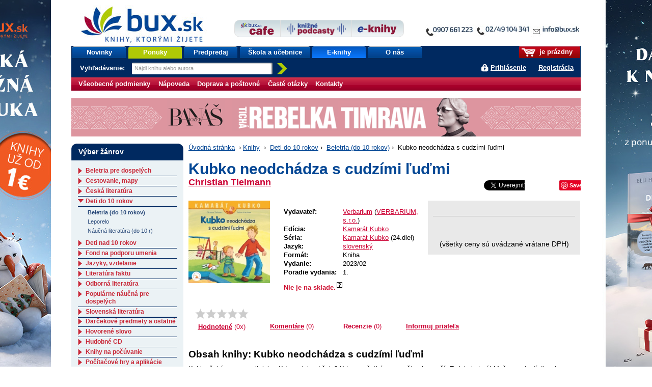

--- FILE ---
content_type: text/html;charset=utf-8
request_url: https://www.bux.sk/knihy/714849-kubko-neodchadza-s-cudzimi-ludmi.html?eTitles=1
body_size: 90202
content:
<!DOCTYPE html PUBLIC "-//W3C//DTD XHTML+RDFa 1.0//EN" "http://www.w3.org/MarkUp/DTD/xhtml-rdfa-1.dtd">
<html xmlns="http://www.w3.org/1999/xhtml" xmlns:fb="http://developers.facebook.com/schema/" xmlns:og="http://ogp.me/ns#" version="XHTML+RDFa 1.0" xml:lang="sk" lang="sk">
<head>
	<meta http-equiv="Content-Type" content="text/html; charset=UTF-8" />
	<meta http-equiv="Content-Language" content="sk" />
	<!--
	<meta property="fb:page_id" content="ikar.sk" />
	-->
	<meta name="robots" content="index all, follow all" />

<title>Kniha:  Kubko neodchádza s cudzími ľuďmi (Christian Tielmann) | bux.sk</title>
<meta name="description" content="Kubko čaká mamu na ihrisku. Kde sa tak zdržala? K tomu všetkému sa ešte aj rozprší. To jej ale trvá! Možno mal odísť s ujom, ktorý ho oslovil... Kubko však vie, čo má robiť..." />

<meta property="og:title" content="Kniha: Kubko neodchádza s cudzími ľuďmi (Christian Tielmann) | bux.sk" />
<meta property="og:type" content="book" />
<meta property="og:url" content="https://www.bux.sk/knihy/714849-kubko-neodchadza-s-cudzimi-ludmi.html" />
<meta property="og:image" content="https://data.bux.sk/book/066/575/0665756/large-kubko_neodchadza_s_cudzimi_ludmi.jpg" />

<link rel="stylesheet" href="/static/8698-1-PUBLIC/none/styles/screen.css?_linkv=1728555018551" type="text/css" media="screen" />
<link rel="stylesheet" href="/static/8698-1-PUBLIC/none/styles/fancybox.css?_linkv=1424694680110" type="text/css" media="screen" />
<link rel="stylesheet" href="/static/8698-1-PUBLIC/none/styles/menucool-slider-css.css?_linkv=1449227231264" type="text/css" media="screen" />
<!--[if IE 6]><link rel="stylesheet" media="screen" type="text/css" href="/public/b3/21/be/85_29045_screen_ie6.css" /><![endif]-->
<!--[if IE 7]><link rel="stylesheet" media="screen" type="text/css" href="/public/93/d0/45/87_29044_screen_ie7.css" /><![endif]-->

<link rel="stylesheet" href="/public/d3/de/26/89_11581_print.css" type="text/css" media="print" />
<link rel="stylesheet" href="/static/8698-1-PUBLIC/none/styles/carusel-showbiz.css?_linkv=1413275050586" type="text/css" media="screen" />
<link rel="stylesheet" href="/public/2e/af/a2/76961_111007_carusel_basic.css" type="text/css" media="screen" />
<link rel="stylesheet" href="/static/8698-1-PUBLIC/styles/cart-css.css?_linkv=1643708143524" type="text/css" media="screen" />



<link rel="icon" href="/favicon.ico" type="image/x-icon" />
	<link rel="shortcut icon" href="/favicon.ico" />
	<link rel="alternate" type="application/rss+xml" title="Novinky na bux.sk" href="https://www.bux.sk/knihy/index.rss" />

<link rel="canonical" href="https://www.bux.sk/knihy/714849-kubko-neodchadza-s-cudzimi-ludmi.html" />
<!-- Dognet script (EMG97571) start -->
<script type="text/javascript" id="pap_x2s6df8d" src="https://login.dognet.sk/scripts/fj27g82d"></script>
<script type="text/javascript">
PostAffTracker.setAccountId('9cbab61c');
try {
PostAffTracker.track();
} catch (err) { }
</script>
<!-- Dognet script (EMG97571) end -->

<!-- Google Tag Manager -->
<script>(function(w,d,s,l,i){w[l]=w[l]||[];w[l].push({'gtm.start':
new Date().getTime(),event:'gtm.js'});var f=d.getElementsByTagName(s)[0],
j=d.createElement(s),dl=l!='dataLayer'?'&l='+l:'';j.async=true;j.src=
'https://www.googletagmanager.com/gtm.js?id='+i+dl;f.parentNode.insertBefore(j,f);
})(window,document,'script','gtm1dataLayer','GTM-53DVQSD');</script>
<!-- End Google Tag Manager -->

<!-- LUIGI BOX NASEPKCAVAC -->
<script async src="https://scripts.luigisbox.com/LBX-38831.js"></script>
<!-- /LUIGI BOX NASEPKCAVAC -->


<script defer="defer" async="async" src="//d81mfvml8p5ml.cloudfront.net/x1unbdxu.js"></script>



</head>
<body      data-bg-url="/uputavky/zima-2026/" style="background:url('/public/9b/11/9a/193316_225330_pozadie.jpg') fixed repeat-x center top">
<!-- Google Tag Manager -->
<noscript><iframe src="https://www.googletagmanager.com/ns.html?id=GTM-53DVQSD"
height="0" width="0" style="display:none;visibility:hidden"></iframe></noscript>
<!-- End Google Tag Manager (noscript) --><script type="text/javascript"><!--//--><![CDATA[//><!--
document.body.className = ' loading';
var data = {}, ui = {}, todo = [], xlat = {};
 window.zsContainer = [];
 window.actualDeliveryType = window.actualDeliveryType || "";
 window.map = [];
//--><!]]></script>

<script type="text/javascript" src="//www.googleadservices.com/pagead/conversion.js">
</script>
<noscript>
<div style="display:inline;">
<img height="1" width="1" style="border-style:none;" alt="" src="//googleads.g.doubleclick.net/pagead/viewthroughconversion/969402007/?value=0&amp;guid=ON&amp;script=0"/>
</div>

</noscript>
<div class="page_wrapper">
<div id="page">

	

	<div id="site-name"><strong>bux.sk<br /> knihy, ktorými žijete</strong></div>
	<a id="hp-link" href="/"><strong>Úvodná stránka</strong><span></span></a>
<a id="media-club-link" title="Neprehliadnite" href="/dorucenie-pocas-vianoc/">
<img src="/file/156173/kontakto_janka.jpg" alt="Neprehliadnite">
</a>
<hr />
<ul id="micronav">
	<li><a href="#main">Prejsť na obsah</a></li>
	<li><a href="#search">Jednoduché vyhľadávanie</a></li>
</ul>
<ul id="user">

<li id="cart-info"><span><span><a id="cart-icon" href="/uzivatel/kosik/"><img src="/public/fa/fd/73/65486_90286_kosik.png" /></a> je prázdny</span></span></li>
<li id="login-link">
<a href="#login" id="login-toggle">Prihlásiť sa</a>
		<a href="/registracia/">Registrácia</a>
</li>
</ul>
<div id="nav">
	<ul class="navTabs"><li class="id_1368 "><a  href="/knihy/novinky/">Novinky</a></li><li class="id_54411 highlight "><a  href="/knihy/akcie/aktualne-platne-akcie.html">Ponuky</a></li><li class="id_54352 "><a  href="/knihy/predobjednavky/">Predpredaj</a></li><li class="id_120185 "><a  href="/uputavky/ponukaskola/">Škola a učebnice</a></li><li class="id_116137 "><a class="active" href="/e-knihy/zanre/?eTitles=1">E-knihy</a></li><li class="id_112752 last "><a  href="/o-nas/">O nás</a></li></ul>
<form id="search" method="get" action="/knihy/vyhladavanie/index$400.html"><div><label for="s-query">Vyhľadávanie: </label><input id="s-query" type="text" class="placeholder" name="fulltext" title="Nájdi knihu alebo autora" /><input id="s-submit" type="image" src="/public/d4/7c/7d/69_91545_search_go_v2.png" alt="Hľadaj" />
<input type="hidden" name="ord" value="DATE-true" />
<input type="hidden" name="minAmount" value="LAST" /></div></form>
<script type="text/javascript"><!--//--><![CDATA[//><!--
data.searchAutocomplete = "/knihy/vyhladavanie/index.json";
//--><!]]></script></div>
<div id="top-tabs" class="smaller-left">
<a id="cafe-link-bux" class="topTab left" href="http://www.buxcafe.sk"><img src="/public/2f/52/e2/54357_176635_BuxCafe.png" alt="Buxcafe" width="506" height="192" title="Buxcafe" /></a>
	<a id="podcast-link-bux" class="topTab center topTab__w-text" href="https://podcast.kniznykompas.sk/" target="_blank"><img src="/public/1a/c0/9a/120059_176633_KniznePodcasty.png" alt="Knižné podcasty" width="966" height="211" title="Knižné podcasty" /></a>
	<a id="ibux-link-bux" class="topTab right" href="/e-knihy/zanre/" ><img src="/public/54/6d/a/59551_176636_E_knihy.png" alt="Eknihy na Bux.sk" width="588" height="158" title="Eknihy na Bux.sk" /></a>
</div>

<hr />
<hr />
<form id="login" action="/knihy/714849-kubko-neodchadza-s-cudzimi-ludmi$151-login.html" method="post">

<div>
		<label for="login-id">E-mail alebo zákaznícke číslo:</label><br />
		<input name="loginId" id="login-id" value="" class="text-input required" type="text" />
	</div>
	<div>
		<label for="passwd">Heslo:</label><br />
		<input name="passwd" id="passwd" class="text-input required" type="password" />
	</div>
	<div>
		<button type="submit" class="btn"><span>OK</span></button>
<input type="hidden" name="url" value="751B673FB7064EBE259D5C4CB56E17DF7F70A074F684C8DC7E1E04A5B213E1041D631BD924EAD0445AF6FA2165F507F8AB9509E62CD53EA2822503797DCF65B3E7308857728E9DA0E1E0F6D5224D73" />
		<input type="hidden" name="assetId" value="1714849" />
	</div>
	<ul>
		<li><a href="/registracia/zabudnute-heslo/">Zabudli ste heslo?</a></li>

		
		<!--[if lte IE 6]><li><a href="/napoveda/">Čo je výstraha zabezpečenia?</a></li><![endif]-->
	</ul>
</form><hr />
<div id="subnav" class="knizni-klub-menu-hack">
	<ul>
<li class="prvek_0"><a href="/napoveda/ako-nakupovat/obchodne-podmienky.html">Všeobecné podmienky </a></li>
<li class="prvek_1"><a href="/napoveda/">Nápoveda</a></li>
<li class="prvek_2"><a href="/napoveda/ako-nakupovat/vsetko-o-doprave-tovaru.html">Doprava a poštovné</a></li>
<li class="prvek_3"><a href="/napoveda/ako-nakupovat/casto-kladene-otazky.html">Časté otázky</a></li>
<li class="last prvek_4"><a href="/kontakty/">Kontakty</a></li>
</ul>
</div>

<hr />
<div id="top-banner-custom" class="top-banner-custom-other" style="height:75px;"></div>	
	<script type="text/javascript"><!--
	var rotator =
	[
  "<a href=\"https://www.bux.sk/uputavky/knizneavesele-2025/\"><img src=\"https://www.ikar.sk/upload/bux/1000va.png\" width=\"1000\" height=\"75\" alt=\"TIP NA KNIHU\" title=\"TIP NA NOVINKU\" border=\"0\"></a>",
  "<a href=\"https://www.bux.sk/knihy/823036-aky-mate-sen.html\"><img src=\"https://www.ikar.sk/upload/bux/1000akymate.jpg\" width=\"1000\" height=\"75\" alt=\"TIP NA KNIHU\" title=\"TIP NA NOVINKU\" border=\"0\"></a>",
  "<a href=\"https://www.bux.sk/knihy/823030-dcera-polnych-kvetov.html\"><img src=\"https://www.ikar.sk/upload/bux/1000dcera.jpg\" width=\"1000\" height=\"75\" alt=\"TIP NA KNIHU\" title=\"TIP NA NOVINKU\" border=\"0\"></a>",
  "<a href=\"https://www.bux.sk/knihy/797541-katova-dcera.html\"><img src=\"https://www.ikar.sk/upload/bux/1000katova.png\" width=\"1000\" height=\"75\" alt=\"TIP NA KNIHU\" title=\"TIP NA NOVINKU\" border=\"0\"></a>",
  "<a href=\"https://www.bux.sk/knihy/806103-acko-za-lasku.html\"><img src=\"https://www.ikar.sk/upload/bux/1000acko.png\" width=\"1000\" height=\"75\" alt=\"TIP NA KNIHU\" title=\"TIP NA NOVINKU\" border=\"0\"></a>",
  "<a href=\"https://www.bux.sk/knihy/806103-acko-za-lasku.html\"><img src=\"https://www.ikar.sk/upload/bux/1000acko.png\" width=\"1000\" height=\"75\" alt=\"TIP NA KNIHU\" title=\"TIP NA NOVINKU\" border=\"0\"></a>",

  "<a href=\"https://www.bux.sk/uputavky/zima-2026/\"><img src=\"https://www.ikar.sk/upload/bux/1000zima.jpg\" width=\"1000\" height=\"75\" alt=\"TIP NA KNIHU\" title=\"TIP NA NOVINKU\" border=\"0\"></a>",
  "<a href=\"https://www.bux.sk/uputavky/zima-2026/\"><img src=\"https://www.ikar.sk/upload/bux/1000zima.jpg\" width=\"1000\" height=\"75\" alt=\"TIP NA KNIHU\" title=\"TIP NA NOVINKU\" border=\"0\"></a>",
  "<a href=\"https://www.bux.sk/uputavky/zima-2026/\"><img src=\"https://www.ikar.sk/upload/bux/1000zima.jpg\" width=\"1000\" height=\"75\" alt=\"TIP NA KNIHU\" title=\"TIP NA NOVINKU\" border=\"0\"></a>",

  "<a href=\"https://www.bux.sk/knihy/803099-s-laskou-mama.html\"><img src=\"https://www.ikar.sk/upload/bux/1000slaskou.png\" width=\"1000\" height=\"75\" alt=\"TIP NA KNIHU\" title=\"TIP NA NOVINKU\" border=\"0\"></a>",
  "<a href=\"https://www.bux.sk/knihy/804365-umenie-pretekat-fascinujuci-svet-pretekov-formuly-1.html\"><img src=\"https://www.ikar.sk/upload/bux/1000umenie.jpg\" width=\"1000\" height=\"75\" alt=\"TIP NA KNIHU\" title=\"TIP NA NOVINKU\" border=\"0\"></a>",
  "<a href=\"https://www.bux.sk/edicie/1218-smaragdove-slzy.html\"><img src=\"https://www.ikar.sk/upload/bux/1000smaragd.jpg\" width=\"1000\" height=\"75\" alt=\"TIP NA KNIHU\" title=\"TIP NA NOVINKU\" border=\"0\"></a>",
  "<a href=\"https://www.bux.sk/knihy/735681-nieco-ti-tajim.html\"><img src=\"https://www.ikar.sk/upload/bux/1000nieco.png\" width=\"1000\" height=\"75\" alt=\"TIP NA KNIHU\" title=\"TIP NA NOVINKU\" border=\"0\"></a>",
  "<a href=\"https://www.bux.sk/knihy/803699-svet-zien.html\"><img src=\"https://www.ikar.sk/upload/bux/1000zien.jpg\" width=\"1000\" height=\"75\" alt=\"TIP NA KNIHU\" title=\"TIP NA NOVINKU\" border=\"0\"></a>",
  "<a href=\"https://www.bux.sk/knihy/802929-ticha-rebelka-timrava.html\"><img src=\"https://www.ikar.sk/upload/bux/1000timrava.png\" width=\"1000\" height=\"75\" alt=\"TIP NA KNIHU\" title=\"TIP NA NOVINKU\" border=\"0\"></a>",
  "<a href=\"https://www.bux.sk/knihy/781767-azraelova-kniha.html\"><img src=\"https://www.ikar.sk/upload/bux/1000azrael.png\" width=\"1000\" height=\"75\" alt=\"TIP NA KNIHU\" title=\"TIP NA NOVINKU\" border=\"0\"></a>",
  "<a href=\"https://www.bux.sk/knihy/771087-kde-bolo-tam-nebolo-a-nie-raz.html\"><img src=\"https://www.ikar.sk/upload/bux/1000kdebolo.png\" width=\"1000\" height=\"75\" alt=\"TIP NA KNIHU\" title=\"TIP NA NOVINKU\" border=\"0\"></a>",
  "<a href=\"https://www.bux.sk/knihy/811059-kylandov-dar.html\"><img src=\"https://www.ikar.sk/upload/bux/1000kyland.png\" width=\"1000\" height=\"75\" alt=\"TIP NA KNIHU\" title=\"TIP NA NOVINKU\" border=\"0\"></a>",
  "<a href=\"https://www.bux.sk/knihy/818456-zelena-mila-specialne-vydanie.html\"><img src=\"https://www.ikar.sk/upload/bux/1000zelena.png\" width=\"1000\" height=\"75\" alt=\"TIP NA KNIHU\" title=\"TIP NA NOVINKU\" border=\"0\"></a>",

  "<a href=\"https://www.bux.sk/knihy/787347-dokonali-neznami.html\"><img src=\"https://www.ikar.sk/upload/bux/1000neznami.jpg\" width=\"1000\" height=\"75\" alt=\"TIP NA KNIHU\" title=\"TIP NA NOVINKU\" border=\"0\"></a>",
  "<a href=\"https://www.bux.sk/knihy/667413-o-rodicovani.html\"><img src=\"https://www.ikar.sk/upload/bux/1000rodicovanie.png\" width=\"1000\" height=\"75\" alt=\"TIP NA KNIHU\" title=\"TIP NA NOVINKU\" border=\"0\"></a>",
  "<a href=\"https://www.bux.sk/knihy/808805-vnutorna-zalezitost.html\"><img src=\"https://www.ikar.sk/upload/bux/1000silva.jpg\" width=\"1000\" height=\"75\" alt=\"TIP NA KNIHU\" title=\"TIP NA NOVINKU\" border=\"0\"></a>",

  "<a href=\"https://www.bux.sk/knihy/794655-x9-november.html\"><img src=\"https://www.ikar.sk/upload/bux/10009.jpg\" width=\"1000\" height=\"75\" alt=\"TIP NA KNIHU\" title=\"TIP NA NOVINKU\" border=\"0\"></a>",
  "<a href=\"https://www.bux.sk/uputavky/poslednekusy/\"><img src=\"https://www.ikar.sk/upload/bux/1000last.jpg\" width=\"1000\" height=\"75\" alt=\"TIP NA KNIHU\" title=\"TIP NA NOVINKU\" border=\"0\"></a>",
  "<a href=\"https://www.bux.sk/uputavky/podpisane-knihy/\"><img src=\"https://www.ikar.sk/upload/bux/1000podpisane.jpg\" width=\"1000\" height=\"75\" alt=\"TIP NA KNIHU\" title=\"TIP NA NOVINKU\" border=\"0\"></a>"
	]
	randomNumber = Math.random()
	var show_rotator = rotator[Math.floor(randomNumber * rotator.length)];
	var banner = document.getElementById("top-banner-custom");
	banner.innerHTML = show_rotator;
	
	// -->

</script>
	<noscript>
	</noscript>
<!--

27



  	// --><hr />
<div id="main" class="g-hc">
	<div class="g-hri g-hc g-3-x-longer">

<div id="breadcrumbs"><a href="/">Úvodná stránka</a>
			<span>&nbsp;›&nbsp;</span><a href="/zanre/">Knihy</a>
			
			<span>&nbsp;›&nbsp;</span>

<a href="/zanre/134-deti-do-10-rokov.html" >Deti do 10 rokov</a>&nbsp;›&nbsp;
<a href="/zanre/135-beletria-do-10-rokov.html" >Beletria (do 10 rokov)</a>&nbsp;›&nbsp;
Kubko neodchádza s cudzími ľuďmi</div>
<div class="book" itemscope itemtype="http://schema.org/Book">
<div class="title-header">
		<h1 itemprop="name">Kubko neodchádza s cudzími ľuďmi</h1>
		<div class="title-header__author">
			<div class="title-header__author__content">
					<div class="author"><a href="/autori/103904-christian-tielmann.html"><span itemprop="author" itemscope itemtype="http://schema.org/Person"><span itemprop="name">Christian Tielmann</span></span></a></div>
					<div class="author"></div>
			</div>
			<div class="title-header__author__social">
<div style="width: 400px;float: left;margin: 0px 0 0 5px;">
<span style="overflow:hidden; width: 130px; height:21px; display:inline-block;">
<div id="fb-root"></div><script src="https://connect.facebook.net/sk_SK/all.js#appId=136275393126700&amp;xfbml=1"></script><fb:like href="https://www.bux.sk/knihy/714849-kubko-neodchadza-s-cudzimi-ludmi.html?utm_source=facebook&utm_medium=likebutton&utm_campaign=fblike" send="false" layout="button_count" width="120" show_faces="false" font="arial"></fb:like>
</span>
<span style="overflow:hidden; width: 80px; height:21px; display:inline-block;">
<a href="//twitter.com/share" class="twitter-share-button" data-via="buxsk" data-lang="sk">Tweet</a>
<script>!function(d,s,id){var js,fjs=d.getElementsByTagName(s)[0];if(!d.getElementById(id)){js=d.createElement(s);js.id=id;js.src="//platform.twitter.com/widgets.js";fjs.parentNode.insertBefore(js,fjs);}}(document,"script","twitter-wjs");</script>
</span>
<span style="overflow:hidden; width: 60px; height:21px; display:inline-block;">
<!-- Umístěte tuto značku na místo, kde se má widget tlačítko +1 zobrazit. -->
<div class="g-plusone" data-size="medium"></div>
<!-- Umístěte tuto značku za poslední značku tlačítko +1. -->
<script type="text/javascript">
window.___gcfg = {lang: 'sk'};

(function() {
var po = document.createElement('script'); po.type = 'text/javascript'; po.async = true;
po.src = '//apis.google.com/js/plusone.js';
var s = document.getElementsByTagName('script')[0]; s.parentNode.insertBefore(po, s);
})();
</script>
</span>
<span style="overflow:hidden; width: 80px; height:21px; display:inline-block;">
<a href="//www.pinterest.com/pin/create/button/?url=https://www.bux.sk/knihy/714849-kubko-neodchadza-s-cudzimi-ludmi.html&description=Next%20stop%3A%20Pinterest" data-pin-do="buttonPin" data-pin-config="none"></a>
<!-- Please call pinit.js only once per page -->
<script type="text/javascript" async src="//assets.pinterest.com/js/pinit.js"></script>
</span>
</div>
<div class="reset"></div></div>
		</div>
  </div>


	<div class="overview">
<div class="illu">
			<a href="https://data.bux.sk/book/066/575/0665756/large-kubko_neodchadza_s_cudzimi_ludmi.jpg" title="Zobraziť obálku titulu Kubko neodchádza s cudzími ľuďmi" class="ltb-image">

	<img width="160" itemprop="image" src="https://data.bux.sk/book/066/575/0665756/medium-kubko_neodchadza_s_cudzimi_ludmi.jpg" alt="" />
</a>
			<a href="#additional-info--content--ukazka" onclick="location.href='#additional-info--content--stranky'"><img id="illu-anchorLink" src="/public/17/60/3/109238_160764_book_icon.png" height="20"/>ZOBRAZIŤ UKÁŽKU</a>
</div>

<div class="information-box">
<div class="data-table">
    <table id="title-info"><tbody>
        <tr class="new-group" itemprop="publisher" itemscope itemtype="http://schema.org/Organization"><th nowrap="nowrap">Vydavateľ:</th><td colspan="2" itemprop="name">
<a href="/knihy/vyhladavanie/index$400.html?publisherMark=Verbarium">Verbarium</a>
					(<a href="/knihy/vyhladavanie/index$400.html?publisherVid=1189">VERBARIUM, s.r.o.</a>)
					</td></tr>
        <tr itemprop="bookEdition" itemscope itemtype="http://schema.org/Text"><th nowrap="nowrap">Edícia:</th><td colspan="2" itemprop="name"><a href="/edicie/338-kamarat-kubko.html">Kamarát Kubko</a></td></tr>
        <tr><th nowrap="nowrap">Séria:</th><td colspan="2" itemprop="name"><a href="/serie/980-kamarat-kubko.html">Kamarát Kubko</a> (24.diel)</td></tr>
<tr>
                    <th nowrap="nowrap">Jazyk:</th>
                    <td colspan="2">

	<a href="/knihy/vyhladavanie/index$400.html?language=SLO">slovenský</a>
</td>
                </tr>       
<tr><th nowrap="nowrap">Formát:</th><td colspan="2">Kniha</td></tr>
<tr itemprop="datePublished" content= "2023-02-25"><th nowrap="nowrap">Vydanie:</th><td colspan="2">2023/02</td></tr>
        <tr><th nowrap="nowrap">Poradie vydania:</th><td colspan="2">1.</td></tr>

 <tr class="new-group"><td colspan="3" class="align-center">
            <div id="availability-click" style="font-weight:bold;">
<div class="red availability-click relative" style="font-weight:bold;">
<strong class="red">
Nie je na sklade.<span class="qmark">&nbsp;</span>
				</strong>
<div class="availability-content box">
	<span class="headline">Informácie o dostupnosti</span>
	<div class="inner-content">
<p id="change">Posledná zmena: <strong>14.01.2026 03:01</strong></p>
	</div>
</div>
</div>
<script type="text/javascript">
		todo[todo.length] = function() { 
			$(document).ready(function($){
				$('.availability-click').hover(function(e){
					var offset = $(this).parent().offset();
					var x = e.pageX - offset.left;
					var content = $(this).find('.availability-content');

		
					content.css("left", 50+ "px");
					
					content.stop(true, true);
					content.delay(200).fadeIn("fast");
 				},function(){
					var content = $(this).find('.availability-content');
					content.stop(true, true);
					content.fadeOut("fast");
 				});
			});
		};
</script>
</div>
        </td></tr>
</tbody></table>
    <table class="banner-table">
</table>
    

</div>

<div id="priceBuyBox">
<div class="inner-content">

	  <table>
<tr id="buyContainer">
					<td colspan="3">
						<div class="amount-box">
						
</div>
					</td>
			</tr>
			<tr><td colspan="3" class="align-center">(všetky ceny sú uvádzané vrátane DPH)</td></tr>
</td></tr>
		</table>
	</div>
</div>
</div>

<div class="information-anchors">
	<ul class="information-anchors__content">
<li id="rating__link">

<form itemprop="aggregateRating" itemscope itemtype="http://schema.org/AggregateRating" class="rating clickable-rating" method="post" action="/knihy/714849-kubko-neodchadza-s-cudzimi-ludmi$444.html">
	<div class="rating-stars-box">
		<div class="r-avg"><span class="r-base"></span><span class="r-pointer"></span></div>
		<div class="r-count"><a href="#additional-info--content--komentare" title="Odkaz na hodnocení" ><strong>Hodnotené</strong><span itemprop="reviewCount"> (0x)</span> </a></div>
	</div>
	<div class="r-action">
		<select name="rating" id="fc-rating"><option value="">vaše hodnotenie</option><option value="1">som sklamaný(á)</option><option value="2">neoslovila ma</option><option value="3">priemerná kniha</option><option value="4">príjemné čítanie</option><option value="5">vrelo odporúčam</option></select><button class="btn" type="submit"><span>Hodnotiť</span></button>
		<input type="hidden" name="titleVid" value="714849" />
	</div>
</form>

<script type="text/javascript"><!--//--><![CDATA[//><!--
todo[todo.length] = function() {
	$('.clickable-rating').each(function() {
		var t = false;
		var avg = $(this).find('.r-avg');
		var i = $(this).find('.r-index');
		var p = $(this).find('.r-pointer');
		var action = $(this).find('.r-action').hide();
		action.find('option').slice(1).each(function() {
			var a = $('<a title="' + $(this).text() + '" class="r-' + $(this).attr('value') + ' ajax" href="?rating=' + $(this).attr('value') + '"></a>');
			avg.append(a);
			a.data('rating', $(this).attr('value'));
			a.mouseover(function() {
				if (t) { window.clearTimeout(t); t = false; }
				i.hide();
				p.css({width: ($(this).data('rating') * 100 / 5) + '%'}).show();
			}).mouseout(function() {
				if (t) { window.clearTimeout(t); }
				t = window.setTimeout(function() {
					p.hide();
					i.show();
				}, 250);
			});
		});
	});
}
//--><!]]></script></li>
		<li id="comment__link">
 
<a href="#additional-info--content--komentare" title="Komentáře" data-comment-count="0"><strong>Komentáre</strong><span> (0)</span></a></li>
		<li id="recension__link">
<span class="anchor"><strong>Recenzie</strong><span> (0)</span></span>
</li>
<li><a href="https://www.bux.sk/knihy/zaslat-odkaz-emailom/?assetId=1714849" class="ajax"><strong>Informuj priateľa</strong></a></li>
</ul>
</div><script type="text/javascript">
		todo[todo.length] = function() { 
			$(document).ready(function($){
			
			    var amountBox = $('.amount-box');
			    var amountInput = $('#buyContainer .productAmount');
				var upButton = $('#buyContainer .arrows .up');
				var arrowsCover = $('#buyContainer .arrows');
				var downButton = $('#buyContainer .arrows .down');
				var basketButton = $('#buyContainer #basketButton');
				var maxVal = 10;
				var minVal = 1;
				var startFunc;
				
				if (amountBox.length) {
					startFunc = true;
				} else {
					startFunc = false;
				}
				
				if(startFunc) {
					arrowClass();
					addParmAmout();
					inputChange();
					changeOnEnter();
					onBlur();
				}
				
				upButton.click(function(){
					chackAmount('up');
					addParmAmout();
				})
				
				downButton.click(function(){
					chackAmount('down'); 
					addParmAmout();
				})
				
				/* zmena hodnot po zadani rucne a stlaceni klavesy enter */
				
				function changeOnEnter() {
					amountInput.keypress(function(e){
					    if(e.which == 13) {
							checkifIsInRange();
							addParmAmout();
							arrowClass();
						}
					})
				}
				
				function inputChange() {
					amountInput.change(function(e){
						checkifIsNumber();
					})
				}
				
				/* funkce skontroluje jestli je cislo v rozsahu */
				
				function checkifIsInRange() {
					if (amountInput.val() > 0 && amountInput.val() <= maxVal) {
					  addParmAmout();
					} else {
						amountInput.val(minVal);
					}
				}
				
				/* funkce pro kontrolu jestli jsem zadal cislo pokud ne nastavy 1 */
				
				function checkifIsNumber() {
					var inputVal = amountInput.val();
					
					if (!isNaN(inputVal)) {
					   checkifIsInRange();
					} else {
					   amountInput.val(minVal);
					}
				}
				
				/* fukce nstavi aktualni hodnotu poctu kusu buttonu po straceni focusu */
				
				function onBlur() {
					amountInput.blur(function(){
						addParmAmout();
						arrowClass();
					})
				}
				
				/* pridani class pokud uz nejde pridavat nebo odebirat */
				
				function arrowClass(){
					switch(amountInput.val()){
						case minVal:
						$('span',arrowsCover).removeClass('disabled');
						downButton.addClass('disabled');
						break;
						case maxVal:
						$('span',arrowsCover).removeClass('disabled');
						upButton.addClass('disabled');
						break;
						default:
						$('span',arrowsCover).removeClass('disabled');
					}
				}
				
				/* kontrola jestli je pocet v rozmezi min - max */
				
				function chackAmount(button){
				    var actualAmount = amountInput.val();
				    
					if(button == "up") {
						if(actualAmount < maxVal) {
							increaseAmount(actualAmount);
						}
					}
					else if (button == "down") {
						if(actualAmount > minVal) {
							decreaseAmount(actualAmount);
						}
					}
					arrowClass();
				}
				
				/* zviseni poctu o 1 */
				
				function increaseAmount(amount){
					var actualAmount = parseInt(amount);
					amountInput.val(actualAmount + 1);
				}
				
				/* znizeni poctu o 1 */
				
				function decreaseAmount(amount){
					var actualAmount = parseInt(amount);
					amountInput.val(actualAmount - 1);
				}
				
				/* pridani parametru s poctom kusu do url */
				
				function addParmAmout() {
					var actualAmount = amountInput.val();
					var origLink = basketButton.attr('href');
					var regLink = origLink.split("?");
					var regLinkPar = regLink[1].split("=");
					var newLink = regLink[0] + "?" + regLinkPar[0] + "=" + actualAmount;
					basketButton.attr('href',newLink);
				}
				
			});
		};
</script></div>



	
<div id="additional-info">
<div class="additional-info--content" id="additional-info--content--default">


	<h3>Obsah knihy: Kubko neodchádza s cudzími ľuďmi</h3>
<p>Kubko čaká mamu na ihrisku. Kde sa tak zdržala? K tomu všetkému sa ešte aj rozprší. To jej ale trvá! Možno mal odísť s ujom, ktorý ho oslovil... Kubko však vie, čo má robiť...</p></div>
<div class="additional-info--content " id="additional-info--content--popis">
<div id="specification-content" class="specification-box ">
	<h3>Detaily o knihe</h3>
	<div class="inner-content">
		<p><strong>Názov:</strong> Kubko neodchádza s cudzími ľuďmi</p>
<p><strong>Objednávací kód</strong> -</p>
		<div class="popis-detail-more hidden">
			<p><strong>Autor:</strong> <a href="/autori/103904-christian-tielmann.html"><span itemprop="author" itemscope itemtype="http://schema.org/Person"><span itemprop="name">Christian Tielmann</span></span></a></p>
<p><strong>Produkt je zaradený do žánrov:</strong></p><ul><li><a href="/zanre/134-deti-do-10-rokov.html"><span itemprop="genre">Deti do 10 rokov</span></a> › <a href="/zanre/135-beletria-do-10-rokov.html"><span itemprop="genre">Beletria (do 10 rokov)</span></a></li>
</ul>
			<p><strong>ISBN:</strong> <span itemprop="isbn">978-80-8219-100-7</span></p>
			<p><strong>EAN:</strong> 9788082191007</p>
		    <p><strong itemprop="datePublished" content= "2023-02-25">Rok a mesiac vydania:</strong> <span>2023/02</span></p>
			<p><strong>Počet strán:</strong> <span itemprop="numberOfPages">24</span></p>
			<p><strong>Väzba:</strong> <span>Knihy viazané</span></p>
<p><strong>Formát, hmotnosť:</strong> <span>195&nbsp;&times;&nbsp;197&nbsp;mm, 212&nbsp;g</span></p>
</div>
		<a href="#" data-link="popis-detail-more" class="link-more link-more-data"><span class="link-text__short">Zobraziť podrobnú špecifikáciu</span><span class="link-text__more hidden">Skryť podrobnú špecifikáciu</span><span class="link-icon"></span></a>
	</div>
</div></div>
	  <div class="additional-info--content">
</div>
			

<div class="additional-info--content no-top-padding" id="additional-info--content--komentare" data-items="5">
<h3>Hodnotenie čitateľov</h3>
<p>Knihu ešte nikto nekomentoval, budete prvý.</p>
<h3 class="para-t-margin">Pridajte svoj komentár</h3>
<form method="post" action="/knihy/714849-kubko-neodchadza-s-cudzimi-ludmi$444.html#additional-info" id="post-comment-form">
<table class="simple-form">
<tr><th><label for="c-headline">Nadpis</label></th><td><input id="c-headline" type="text" name="headline" value="" class="text-input required" /></td></tr>
<tr><th><label for="c-rating">Vaše hodnotenie</label></th><td><select name="rating" id="c-rating">
	<option value="">-- zvolte hodnotenie --</option>
<option value="5">vrelo odporúčam</option>
<option value="4">príjemné čítanie</option>
<option value="3">priemerná kniha</option>
<option value="2">neoslovila ma</option>
<option value="1">som sklamaný(á)</option>
</select></td></tr>
<tr class="humans-tr"><th><label for="humans" class="humans">Human check: Leave this field empty</label></th><td><input type="text" name="antirobot" id="humans" class="humans" /></td></tr>
<tr><th><label for="c-comment">Komentár</label></th><td><textarea id="c-comment" name="comment" cols="40" rows="5"></textarea></td></tr>
<tr><th><label for="c-userName">Vaše meno</label></th><td><input id="c-userName" type="text" name="userName" value="" class="text-input required" /></td></tr>
<tr><th><label for="c-userEmail">E-mail</label><br /> <small>(nebude zverejnený)</small></th><td><input id="c-userEmail" type="text" name="userEmail" value="" class="text-input validate-email required" /></td></tr>
<tr><th colspan=2><label for="antispam-answer">Kontrolná otázka:</label> Koľko je päť plus tri?</th><tr>
<tr><td colspan=2><input type='text' name='antispamQuestion' class='text-input required' id="antispam-answer"><br />V odpovedi prosím používajte iba číslice.</td></tr>
<tr>
	<th><p class="msg info"><input name="agreeProcessing" id="agreeProcessing" value="true" type="checkbox"  /></p></th>	
    <td><label for="agreeProcessing">Prečítal som si a porozumel som <a href="/napoveda/o-bux/ochrana-sukromia.html" target="_blank">zásadám spracovania a ochrany osobných údajov</a></label></td>
</tr> 
</table>
<div class="center">
	<button type="submit" class="btn"><span>Odoslať</span></button>
	<input type="hidden" name="titleVid" value="714849" />
	<input type="hidden" name="show" value="komentare" />
	<input type="hidden" name="anchor" value="additional-info" />
</div>
</form>
<style>
.humans-tr {display: none}
</style></div>
<script type="text/javascript"><!--//--><![CDATA[//><!--
todo[todo.length] = function() {
	// zobrazeni vsech komentaru

	if($('#additional-info--content--komentare').length) {
	    var recensionEl = $('#additional-info--content--komentare');
		var showRecension = recensionEl.data('items'); 
		var buttonAllrecension = $('.additional-info--content--komentare--show-all');
		var buttonStatus = 0;
		
		hideElements(showRecension, recensionEl);
		
		buttonAllrecension.click(function(e){
				e.preventDefault();
				if(buttonStatus == 0) {
					$(this).toggleClass('all-on');
					$('span.part-comments', this).addClass('hidden');
					$('span.all-comments', this).removeClass('hidden');
					$('.comment.parent ', recensionEl).each(function(){
						$(this).removeClass('hidden');
						
					})
					buttonStatus = 1;
				} else {
				    hideElements(showRecension, recensionEl);
				    $('span.part-comments', this).removeClass('hidden');
					$('span.all-comments', this).addClass('hidden');
					buttonStatus = 0;
				}
		})
	}
	function hideElements(showRecension, recensionEl) {
		$('.comment.parent ', recensionEl).addClass('hidden');
		for (var i = 0; i < showRecension; i++) {
			$('.comment.parent ', recensionEl).eq(i).removeClass('hidden');
		}
	}
};
//--><!]]></script></div>
<script type="text/javascript"><!--//--><![CDATA[//><!--
todo[todo.length] = function() {
	// zobrazeni vsech recenzi
	if($('.additional-info--content--recension').length) {
	    var recensionEl = $('#additional-info--content--recension');
		var showRecension = recensionEl.data('items'); 
		var buttonAllrecension = $('.additional-info--content--recension--show-all');
		var buttonStatus = 0;

		hideElements(showRecension, recensionEl);
		
		buttonAllrecension.click(function(e){
				e.preventDefault();
				if(buttonStatus == 0) {
					$(this).toggleClass('all-on');
					$('span.part-recension', this).addClass('hidden');
					$('span.all-recension', this).removeClass('hidden');
					$('.a-item', recensionEl).each(function(){
						$(this).removeClass('hidden');
					})
					buttonStatus = 1;
				} else {
				    hideElements(showRecension, recensionEl);
				    $('span.part-recension', this).removeClass('hidden');
					$('span.all-recension', this).addClass('hidden');
					buttonStatus = 0;
				}
		})
	}
	function hideElements(showRecension, recensionEl) {
		$('.a-item', recensionEl).addClass('hidden');
		for (var i = 0; i < showRecension; i++) {
			$('.a-item', recensionEl).eq(i).removeClass('hidden');
		}
	}
};
//--><!]]></script>
<div class="related" id="same_author_titles">
   <h3>Ďalšie tituly <a href=""><a href="/autori/103904-christian-tielmann.html">autora</a>
</a>:</h3>
   <ul class="r-titles">

<li class="">


<div class="imageContainer position--relative">
	<a href="/knihy/814800-kubko-nemoze-zaspat.html?eTitles=1" title="Detail titulu Kubko nemôže zaspať">
	<img width="140" itemprop="image" src="https://data.bux.sk/book/069/634/0696347/medium-kubko_nemoze_zaspat.jpg" alt="" />
</a>
</div>

<div class="wrap">
	<div class="description ">
		<h2>
			<a href="/knihy/814800-kubko-nemoze-zaspat.html?eTitles=1" title="Detail titulu Kubko nemôže zaspať">Kubko nemôže zaspať</a>
		</h2>

		<div class="author"><a href="/autori/103904-christian-tielmann.html"><span itemprop="author" itemscope itemtype="http://schema.org/Person"><span itemprop="name">Christian Tielmann</span></span></a></div>

		<div class="publisher">

	Verbarium, 
2025</div>

</div>

	<div class="price">
<div class="priceValue">
<strong><span class="font--petit">Cena od:</span> 5,52&nbsp;&euro;&nbsp;</strong>
</div>
		<div class="buyButton">
<a href="/uzivatel/kosik/814800-kubko-nemoze-zaspat$369-add.html" data-title-number="0696347" data-ids="1814800" data-name="Kubko nemôže zaspať" data-type="product" data-price="5,52" class="ajax-cart"><img src="/public/5f/f1/ce/71439_100454_buy_new.gif" alt="Kúpiť" width="100" height="25" /></a>
</div>
	</div>
</div>

</li>
<li class="">


<div class="imageContainer position--relative">
	<a href="/knihy/798919-kubko-objavuje-vesmir.html?eTitles=1" title="Detail titulu Kubko objavuje vesmír">
	<img width="140" itemprop="image" src="https://data.bux.sk/book/069/215/0692158/medium-kubko_objavuje_vesmir.jpg" alt="" />
</a>
</div>

<div class="wrap">
	<div class="description ">
		<h2>
			<a href="/knihy/798919-kubko-objavuje-vesmir.html?eTitles=1" title="Detail titulu Kubko objavuje vesmír">Kubko objavuje vesmír</a>
		</h2>

		<div class="author"><a href="/autori/103904-christian-tielmann.html"><span itemprop="author" itemscope itemtype="http://schema.org/Person"><span itemprop="name">Christian Tielmann</span></span></a></div>

		<div class="publisher">

	Verbarium, 
2025</div>

</div>

	<div class="price">
<div class="priceValue">
<strong><span class="font--petit">Cena od:</span> 5,52&nbsp;&euro;&nbsp;</strong>
</div>
		<div class="buyButton">
<a href="/uzivatel/kosik/798919-kubko-objavuje-vesmir$369-add.html" data-title-number="0692158" data-ids="1798919" data-name="Kubko objavuje vesmír" data-type="product" data-price="5,52" class="ajax-cart"><img src="/public/5f/f1/ce/71439_100454_buy_new.gif" alt="Kúpiť" width="100" height="25" /></a>
</div>
	</div>
</div>

</li>
<li class="">


<div class="imageContainer position--relative">
	<a href="/knihy/798913-kubko-a-dinosaury.html?eTitles=1" title="Detail titulu Kubko a dinosaury">
	<img width="140" itemprop="image" src="https://data.bux.sk/book/069/215/0692155/medium-kubko_a_dinosaury.jpg" alt="" />
</a>
</div>

<div class="wrap">
	<div class="description ">
		<h2>
			<a href="/knihy/798913-kubko-a-dinosaury.html?eTitles=1" title="Detail titulu Kubko a dinosaury">Kubko a dinosaury</a>
		</h2>

		<div class="author"><a href="/autori/103904-christian-tielmann.html"><span itemprop="author" itemscope itemtype="http://schema.org/Person"><span itemprop="name">Christian Tielmann</span></span></a></div>

		<div class="publisher">

	Verbarium, 
2025</div>

</div>

	<div class="price">
<div class="priceValue">
<strong><span class="font--petit">Cena od:</span> 5,52&nbsp;&euro;&nbsp;</strong>
</div>
		<div class="buyButton">
<a href="/uzivatel/kosik/798913-kubko-a-dinosaury$369-add.html" data-title-number="0692155" data-ids="1798913" data-name="Kubko a dinosaury" data-type="product" data-price="5,52" class="ajax-cart"><img src="/public/5f/f1/ce/71439_100454_buy_new.gif" alt="Kúpiť" width="100" height="25" /></a>
</div>
	</div>
</div>

</li>
<li class="">


<div class="imageContainer position--relative">
	<a href="/knihy/777597-pozor-sme-v-pasci.html?eTitles=1" title="Detail titulu Pozor! Sme v pasci!">
	<img width="140" itemprop="image" src="https://data.bux.sk/book/068/615/0686152/medium-pozor_sme_v_pasci.jpg" alt="" />
</a>
</div>

<div class="wrap">
	<div class="description ">
		<h2>
			<a href="/knihy/777597-pozor-sme-v-pasci.html?eTitles=1" title="Detail titulu Pozor! Sme v pasci!">Pozor! Sme v pasci!</a>
		</h2>

		<div class="author"><a href="/autori/103904-christian-tielmann.html"><span itemprop="author" itemscope itemtype="http://schema.org/Person"><span itemprop="name">Christian Tielmann</span></span></a></div>

		<div class="publisher">

	Verbarium, 
2024</div>

</div>

	<div class="price">
<div class="priceValue">
<strong><span class="font--petit">Cena od:</span> 10,26&nbsp;&euro;&nbsp;</strong>
</div>
		<div class="buyButton">
<a href="/uzivatel/kosik/777597-pozor-sme-v-pasci$369-add.html" data-title-number="0686152" data-ids="1777597" data-name="Pozor! Sme v pasci!" data-type="product" data-price="10,26" class="ajax-cart"><img src="/public/5f/f1/ce/71439_100454_buy_new.gif" alt="Kúpiť" width="100" height="25" /></a>
</div>
	</div>
</div>

</li>
<li class="">


<div class="imageContainer position--relative">
	<a href="/knihy/765871-kubkov-vikend-s-ockom.html?eTitles=1" title="Detail titulu Kubkov víkend s ockom">
	<img width="140" itemprop="image" src="https://data.bux.sk/book/068/272/0682727/medium-kubkov_vikend_s_ockom.jpg" alt="" />
</a>
</div>

<div class="wrap">
	<div class="description ">
		<h2>
			<a href="/knihy/765871-kubkov-vikend-s-ockom.html?eTitles=1" title="Detail titulu Kubkov víkend s ockom">Kubkov víkend s ockom</a>
		</h2>

		<div class="author"><a href="/autori/103904-christian-tielmann.html"><span itemprop="author" itemscope itemtype="http://schema.org/Person"><span itemprop="name">Christian Tielmann</span></span></a></div>

		<div class="publisher">

	Verbarium, 
2024</div>

</div>

	<div class="price">
<div class="priceValue">
<strong><span class="font--petit">Cena od:</span> 5,52&nbsp;&euro;&nbsp;</strong>
</div>
		<div class="buyButton">
<a href="/uzivatel/kosik/765871-kubkov-vikend-s-ockom$369-add.html" data-title-number="0682727" data-ids="1765871" data-name="Kubkov víkend s ockom" data-type="product" data-price="5,52" class="ajax-cart"><img src="/public/5f/f1/ce/71439_100454_buy_new.gif" alt="Kúpiť" width="100" height="25" /></a>
</div>
	</div>
</div>

</li></ul>
  </div>
<div class="t-margin b-margin">
				<a href="/knihy/714849-kubko-neodchadza-s-cudzimi-ludmi.html?show=komentare#additional-info" class="btn btn-big"><span>Knihu ešte nikto nekomentoval, budete prvý ›››</span></a>
			</div>
<div class="related">
				<h3>Novinky v žánri <a href="/zanre/135-beletria-do-10-rokov.html">Beletria (do 10 rokov)</a>:</h3>
				<ul class="r-titles">

<li class="">


<div class="imageContainer position--relative">
	<a href="/knihy/814800-kubko-nemoze-zaspat.html?ikmeno=Novinky_v_zanri&ikmiesto=crosseling" title="Detail titulu Kubko nemôže zaspať">
	<img width="140" itemprop="image" src="https://data.bux.sk/book/069/634/0696347/medium-kubko_nemoze_zaspat.jpg" alt="" />
</a>
</div>

<div class="wrap">
	<div class="description ">
		<h4>
			<a href="/knihy/814800-kubko-nemoze-zaspat.html?ikmeno=Novinky_v_zanri&ikmiesto=crosseling" title="Detail titulu Kubko nemôže zaspať">Kubko nemôže zaspať</a>
		</h4>

		<div class="author"><a href="/autori/103904-christian-tielmann.html"><span itemprop="author" itemscope itemtype="http://schema.org/Person"><span itemprop="name">Christian Tielmann</span></span></a></div>

		<div class="publisher">

	Verbarium, 
2025</div>

</div>

	<div class="price">
<div class="priceValue">
<strong><span class="font--petit">Cena od:</span> 5,52&nbsp;&euro;&nbsp;</strong>
</div>
		<div class="buyButton">
<a href="/uzivatel/kosik/814800-kubko-nemoze-zaspat$369-add.html" data-title-number="0696347" data-ids="1814800" data-name="Kubko nemôže zaspať" data-type="product" data-price="5,52" class="ajax-cart"><img src="/public/5f/f1/ce/71439_100454_buy_new.gif" alt="Kúpiť" width="100" height="25" /></a>
</div>
	</div>
</div>

</li>
<li class="">


<div class="imageContainer position--relative">
	<a href="/knihy/814213-marnie-molova-a-velky-turnaj-minitvorov.html?ikmeno=Novinky_v_zanri&ikmiesto=crosseling" title="Detail titulu Marnie Moľová a Veľký turnaj minitvorov">
	<img width="140" itemprop="image" src="https://data.bux.sk/book/069/618/0696180/medium-marnie_molova_a_velky_turnaj_minitvorov.jpg" alt="" />
</a>
</div>

<div class="wrap">
	<div class="description ">
		<h4>
			<a href="/knihy/814213-marnie-molova-a-velky-turnaj-minitvorov.html?ikmeno=Novinky_v_zanri&ikmiesto=crosseling" title="Detail titulu Marnie Moľová a Veľký turnaj minitvorov">Marnie Moľová a Veľký turnaj minitvorov</a>
		</h4>

		<div class="author"><a href="/autori/117591-laura-ellen-andersonova.html"><span itemprop="author" itemscope itemtype="http://schema.org/Person"><span itemprop="name">Laura Ellen Anderson...</span></span></a></div>

		<div class="publisher">

	Motýľ s.r.o., 
2025</div>

</div>

	<div class="price">
<div class="priceValue">
<strong><span class="font--petit">Cena od:</span> 11,77&nbsp;&euro;&nbsp;</strong>
</div>
		<div class="buyButton">
<a href="/uzivatel/kosik/814213-marnie-molova-a-velky-turnaj-minitvorov$369-add.html" data-title-number="0696180" data-ids="1814213" data-name="Marnie Moľová a Veľký turnaj minitvorov" data-type="product" data-price="11,77" class="ajax-cart"><img src="/public/5f/f1/ce/71439_100454_buy_new.gif" alt="Kúpiť" width="100" height="25" /></a>
</div>
	</div>
</div>

</li>
<li class="">


<div class="imageContainer position--relative">
	<a href="/knihy/814367-mali-dinosaurici-velke-pocity.html?ikmeno=Novinky_v_zanri&ikmiesto=crosseling" title="Detail titulu Malí dinosauríci, veľké pocity">
	<img width="140" itemprop="image" src="https://data.bux.sk/book/069/621/0696213/medium-mali_dinosaurici_velke_pocity.jpg" alt="" />
</a>
</div>

<div class="wrap">
	<div class="description ">
		<h4>
			<a href="/knihy/814367-mali-dinosaurici-velke-pocity.html?ikmeno=Novinky_v_zanri&ikmiesto=crosseling" title="Detail titulu Malí dinosauríci, veľké pocity">Malí dinosauríci, veľké pocity</a>
		</h4>

		<div class="author"><a href="/autori/163949-swapna-haddow.html"><span itemprop="author" itemscope itemtype="http://schema.org/Person"><span itemprop="name">Swapna Haddow</span></span></a></div>

		<div class="publisher">

	Motýľ s.r.o., 
2025</div>

</div>

	<div class="price">
<div class="priceValue">
<strong><span class="font--petit">Cena od:</span> 14,14&nbsp;&euro;&nbsp;</strong>
</div>
		<div class="buyButton">
<a href="/uzivatel/kosik/814367-mali-dinosaurici-velke-pocity$369-add.html" data-title-number="0696213" data-ids="1814367" data-name="Malí dinosauríci, veľké pocity" data-type="product" data-price="14,14" class="ajax-cart"><img src="/public/5f/f1/ce/71439_100454_buy_new.gif" alt="Kúpiť" width="100" height="25" /></a>
</div>
	</div>
</div>

</li></ul>
			</div>
</div>

<div class="carusel-out">
<div id="carusel-box" class="theme1">
	<ul class="titles">

<li class="">


<div class="imageContainer position--relative">
	<a href="/knihy/818024-mulberry-mansion-uz-nikdy-sama.html?eTitles=1" title="Detail titulu Mulberry Mansion: Už nikdy sama">
	<img width="140" itemprop="image" src="https://data.bux.sk/book/069/725/0697251/medium-mulberry_mansion_uz_nikdy_sama.jpg" alt="" />
</a>
</div>

<div class="wrap">
	<div class="description with-stickers">
		<h2>
			<a href="/knihy/818024-mulberry-mansion-uz-nikdy-sama.html?eTitles=1" title="Detail titulu Mulberry Mansion: Už nikdy sama">Mulberry Mansion: Už nikdy sama</a>
		</h2>

		<div class="author"><a href="/autori/156479-marit-niemeitz.html"><span itemprop="author" itemscope itemtype="http://schema.org/Person"><span itemprop="name">Marit Niemeitz</span></span></a></div>

		<div class="publisher">

	Red, 
2025</div>

<div class="stickers">
<div class="sticker news">NOVINKA</div>
<div class="reset"></div>
		</div>
</div>

	<div class="price">
<div class="priceValue">
<strong><span class="font--petit">Cena od:</span> 17,59&nbsp;&euro;&nbsp;</strong>
</div>
		<div class="buyButton">
<a href="/uzivatel/kosik/818024-mulberry-mansion-uz-nikdy-sama$369-add.html" data-title-number="0697251" data-ids="1818024" data-name="Mulberry Mansion: Už nikdy sama" data-type="product" data-price="17,59" class="ajax-cart"><img src="/public/5f/f1/ce/71439_100454_buy_new.gif" alt="Kúpiť" width="100" height="25" /></a>
</div>
	</div>
</div>

</li>
<li class="">


<div class="imageContainer position--relative">
	<a href="/knihy/562153-ked-sa-more-upokoji.html?eTitles=1" title="Detail titulu Keď sa more upokojí">
	<img width="140" itemprop="image" src="https://data.bux.sk/book/062/263/0622634/medium-ked_sa_more_upokoji.jpg" alt="" />
</a>
</div>

<div class="wrap">
	<div class="description with-stickers">
		<h2>
			<a href="/knihy/562153-ked-sa-more-upokoji.html?eTitles=1" title="Detail titulu Keď sa more upokojí">Keď sa more upokojí</a>
		</h2>

		<div class="author"><a href="/autori/102802-jorn-lier-horst.html"><span itemprop="author" itemscope itemtype="http://schema.org/Person"><span itemprop="name">Jorn Lier Horst</span></span></a></div>

		<div class="publisher">

	Premedia SK, 
2019</div>

<div class="stickers">
<div class="reset"></div>
		</div>
</div>

	<div class="price">
<div class="priceValue">
<strong><span class="font--petit">Cena od:</span> 11,96&nbsp;&euro;&nbsp;</strong>
</div>
		<div class="buyButton">
<a href="/uzivatel/kosik/562153-ked-sa-more-upokoji$369-add.html" data-title-number="0622634" data-ids="1562153" data-name="Keď sa more upokojí" data-type="product" data-price="11,96" class="ajax-cart"><img src="/public/5f/f1/ce/71439_100454_buy_new.gif" alt="Kúpiť" width="100" height="25" /></a>
</div>
	</div>
</div>

</li>
<li class="">


<div class="imageContainer position--relative">
	<a href="/knihy/822740-japonsko-zblizka.html?eTitles=1" title="Detail titulu Japonsko - Zblízka">
	<img width="140" itemprop="image" src="https://data.bux.sk/book/069/805/0698051/medium-japonsko_zblizka.jpg" alt="" />
</a>
</div>

<div class="wrap">
	<div class="description with-stickers">
		<h2>
			<a href="/knihy/822740-japonsko-zblizka.html?eTitles=1" title="Detail titulu Japonsko - Zblízka">Japonsko - Zblízka</a>
		</h2>

		<div class="author">&nbsp;</div>

		<div class="publisher">

	Lingea SK, 
2025</div>

<div class="stickers">
<div class="reset"></div>
		</div>
</div>

	<div class="price">
<div class="priceValue">
<strong><span class="font--petit">Cena od:</span> 18,68&nbsp;&euro;&nbsp;</strong>
</div>
		<div class="buyButton">
<a href="/uzivatel/kosik/822740-japonsko-zblizka$369-add.html" data-title-number="0698051" data-ids="1822740" data-name="Japonsko - Zblízka" data-type="product" data-price="18,68" class="ajax-cart"><img src="/public/5f/f1/ce/71439_100454_buy_new.gif" alt="Kúpiť" width="100" height="25" /></a>
</div>
	</div>
</div>

</li>
<li class="">


<div class="imageContainer position--relative">
	<a href="/knihy/579336-loza-temnoty.html?eTitles=1" title="Detail titulu Lóža temnoty">
	<img width="140" itemprop="image" src="https://data.bux.sk/book/062/698/0626983/medium-loza_temnoty.jpg" alt="" />
</a>
</div>

<div class="wrap">
	<div class="description with-stickers">
		<h2>
			<a href="/knihy/579336-loza-temnoty.html?eTitles=1" title="Detail titulu Lóža temnoty">Lóža temnoty</a>
		</h2>

		<div class="author"><a href="/autori/126330-katarina-mayer-veronika-boskova.html"><span itemprop="author" itemscope itemtype="http://schema.org/Person"><span itemprop="name">Katarína Mayer, Vero...</span></span></a></div>

		<div class="publisher">

	Round Square, 
2020</div>

<div class="stickers">
<div class="reset"></div>
		</div>
</div>

	<div class="price">
<div class="priceValue">
<strong><span class="font--petit">Cena od:</span> 11,92&nbsp;&euro;&nbsp;</strong>
</div>
		<div class="buyButton">
<a href="/uzivatel/kosik/579336-loza-temnoty$369-add.html" data-title-number="0626983" data-ids="1579336" data-name="Lóža temnoty" data-type="product" data-price="11,92" class="ajax-cart"><img src="/public/5f/f1/ce/71439_100454_buy_new.gif" alt="Kúpiť" width="100" height="25" /></a>
</div>
	</div>
</div>

</li>
<li class="">


<div class="imageContainer position--relative">
	<a href="/knihy/822970-priroda-svet-nalepiek.html?eTitles=1" title="Detail titulu Príroda – svet nálepiek">
	<img width="140" itemprop="image" src="https://data.bux.sk/book/069/807/0698073/medium-priroda_svet_nalepiek.jpg" alt="" />
</a>
</div>

<div class="wrap">
	<div class="description with-stickers">
		<h2>
			<a href="/knihy/822970-priroda-svet-nalepiek.html?eTitles=1" title="Detail titulu Príroda – svet nálepiek">Príroda – svet nálepiek</a>
		</h2>

		<div class="author"><a href="/autori/165106-silvia-colombo.html"><span itemprop="author" itemscope itemtype="http://schema.org/Person"><span itemprop="name">Silvia Colombo</span></span></a></div>

		<div class="publisher">

	Svojtka SK, 
2025</div>

<div class="stickers">
<div class="sticker news">NOVINKA</div>
<div class="reset"></div>
		</div>
</div>

	<div class="price">
<div class="priceValue">
<strong><span class="font--petit">Cena od:</span> 5,18&nbsp;&euro;&nbsp;</strong>
</div>
		<div class="buyButton">
<a href="/uzivatel/kosik/822970-priroda-svet-nalepiek$369-add.html" data-title-number="0698073" data-ids="1822970" data-name="Príroda – svet nálepiek" data-type="product" data-price="5,18" class="ajax-cart"><img src="/public/5f/f1/ce/71439_100454_buy_new.gif" alt="Kúpiť" width="100" height="25" /></a>
</div>
	</div>
</div>

</li>
<li class="">


<div class="imageContainer position--relative">
	<a href="/knihy/822972-more-svet-nalepiek.html?eTitles=1" title="Detail titulu More – svet nálepiek">
	<img width="140" itemprop="image" src="https://data.bux.sk/book/069/807/0698074/medium-more_svet_nalepiek.jpg" alt="" />
</a>
</div>

<div class="wrap">
	<div class="description with-stickers">
		<h2>
			<a href="/knihy/822972-more-svet-nalepiek.html?eTitles=1" title="Detail titulu More – svet nálepiek">More – svet nálepiek</a>
		</h2>

		<div class="author"><a href="/autori/54142-kolektiv-autorov.html"><span itemprop="author" itemscope itemtype="http://schema.org/Person"><span itemprop="name">Kolektív autorov</span></span></a></div>

		<div class="publisher">

	Svojtka SK, 
2025</div>

<div class="stickers">
<div class="sticker news">NOVINKA</div>
<div class="reset"></div>
		</div>
</div>

	<div class="price">
<div class="priceValue">
<strong><span class="font--petit">Cena od:</span> 5,18&nbsp;&euro;&nbsp;</strong>
</div>
		<div class="buyButton">
<a href="/uzivatel/kosik/822972-more-svet-nalepiek$369-add.html" data-title-number="0698074" data-ids="1822972" data-name="More – svet nálepiek" data-type="product" data-price="5,18" class="ajax-cart"><img src="/public/5f/f1/ce/71439_100454_buy_new.gif" alt="Kúpiť" width="100" height="25" /></a>
</div>
	</div>
</div>

</li>
<li class="">


<div class="imageContainer position--relative">
	<a href="/knihy/818354-davno-mrtvi.html?eTitles=1" title="Detail titulu Dávno mrtví">
	<img width="140" itemprop="image" src="https://data.bux.sk/book/069/733/0697335/medium-davno_mrtvi.jpg" alt="" />
</a>
</div>

<div class="wrap">
	<div class="description with-stickers">
		<h2>
			<a href="/knihy/818354-davno-mrtvi.html?eTitles=1" title="Detail titulu Dávno mrtví">Dávno mrtví</a>
		</h2>

		<div class="author"><a href="/autori/164652-t-m-payne.html"><span itemprop="author" itemscope itemtype="http://schema.org/Person"><span itemprop="name">T. M. Payne</span></span></a></div>

		<div class="publisher">

	Vendeta, 
2025</div>

<div class="stickers">
<div class="sticker news">NOVINKA</div>
<div class="reset"></div>
		</div>
</div>

	<div class="price">
<div class="priceValue">
<strong><span class="font--petit">Cena od:</span> 15,82&nbsp;&euro;&nbsp;</strong>
</div>
		<div class="buyButton">
<a href="/uzivatel/kosik/818354-davno-mrtvi$369-add.html" data-title-number="0697335" data-ids="1818354" data-name="Dávno mrtví" data-type="product" data-price="15,82" class="ajax-cart"><img src="/public/5f/f1/ce/71439_100454_buy_new.gif" alt="Kúpiť" width="100" height="25" /></a>
</div>
	</div>
</div>

</li>
<li class="">


<div class="imageContainer position--relative">
	<a href="/knihy/822070-malou-vidlickou-2-desiate-a-snacky.html?eTitles=1" title="Detail titulu Malou vidličkou 2: Desiate a snacky">
	<img width="140" itemprop="image" src="https://data.bux.sk/book/069/791/0697915/medium-malou_vidlickou_2_desiate_a_snacky.jpg" alt="" />
</a>
</div>

<div class="wrap">
	<div class="description with-stickers">
		<h2>
			<a href="/knihy/822070-malou-vidlickou-2-desiate-a-snacky.html?eTitles=1" title="Detail titulu Malou vidličkou 2: Desiate a snacky">Malou vidličkou 2: Desiate a snacky</a>
		</h2>

		<div class="author"><a href="/autori/129863-adriana-kemka.html"><span itemprop="author" itemscope itemtype="http://schema.org/Person"><span itemprop="name">Adriana Kemka</span></span></a></div>

		<div class="publisher">

	W Press, 
2025</div>

<div class="stickers">
<div class="reset"></div>
		</div>
</div>

	<div class="price">
<div class="priceValue">
<strong><span class="font--petit">Cena od:</span> 18,68&nbsp;&euro;&nbsp;</strong>
</div>
		<div class="buyButton">
<a href="/uzivatel/kosik/822070-malou-vidlickou-2-desiate-a-snacky$369-add.html" data-title-number="0697915" data-ids="1822070" data-name="Malou vidličkou 2: Desiate a snacky" data-type="product" data-price="18,68" class="ajax-cart"><img src="/public/5f/f1/ce/71439_100454_buy_new.gif" alt="Kúpiť" width="100" height="25" /></a>
</div>
	</div>
</div>

</li>
<li class="">


<div class="imageContainer position--relative">
	<a href="/knihy/821476-toxicka-produktivita.html?eTitles=1" title="Detail titulu Toxická produktivita">
	<img width="140" itemprop="image" src="https://data.bux.sk/book/069/780/0697805/medium-toxicka_produktivita.jpg" alt="" />
</a>
</div>

<div class="wrap">
	<div class="description with-stickers">
		<h2>
			<a href="/knihy/821476-toxicka-produktivita.html?eTitles=1" title="Detail titulu Toxická produktivita">Toxická produktivita</a>
		</h2>

		<div class="author"><a href="/autori/163321-israa-nasir.html"><span itemprop="author" itemscope itemtype="http://schema.org/Person"><span itemprop="name">Israa Nasir</span></span></a></div>

		<div class="publisher">

	Motýľ s.r.o., 
2026</div>

<div class="stickers">
<div class="sticker news">NOVINKA</div>
<div class="reset"></div>
		</div>
</div>

	<div class="price">
<div class="priceValue">
<strong><span class="font--petit">Cena od:</span> 12,68&nbsp;&euro;&nbsp;</strong>
</div>
		<div class="buyButton">
<a href="/uzivatel/kosik/821476-toxicka-produktivita$369-add.html" data-title-number="0697805" data-ids="1821476" data-name="Toxická produktivita" data-type="product" data-price="12,68" class="ajax-cart"><img src="/public/5f/f1/ce/71439_100454_buy_new.gif" alt="Kúpiť" width="100" height="25" /></a>
</div>
	</div>
</div>

</li>
<li class="">


<div class="imageContainer position--relative">
	<a href="/knihy/822824-strateni-v-abecede.html?eTitles=1" title="Detail titulu Stratení v abecede">
	<img width="140" itemprop="image" src="https://data.bux.sk/book/069/805/0698059/medium-strateni_v_abecede.jpg" alt="" />
</a>
</div>

<div class="wrap">
	<div class="description with-stickers">
		<h2>
			<a href="/knihy/822824-strateni-v-abecede.html?eTitles=1" title="Detail titulu Stratení v abecede">Stratení v abecede</a>
		</h2>

		<div class="author"><a href="/autori/103014-jozef-spacek.html"><span itemprop="author" itemscope itemtype="http://schema.org/Person"><span itemprop="name">Jozef Špaček</span></span></a></div>

		<div class="publisher">

	Vydavateľstvo S..., 
2025</div>

<div class="stickers">
<div class="reset"></div>
		</div>
</div>

	<div class="price">
<div class="priceValue">
<strong><span class="font--petit">Cena od:</span> 11,18&nbsp;&euro;&nbsp;</strong>
</div>
		<div class="buyButton">
<a href="/uzivatel/kosik/822824-strateni-v-abecede$369-add.html" data-title-number="0698059" data-ids="1822824" data-name="Stratení v abecede" data-type="product" data-price="11,18" class="ajax-cart"><img src="/public/5f/f1/ce/71439_100454_buy_new.gif" alt="Kúpiť" width="100" height="25" /></a>
</div>
	</div>
</div>

</li>
<li class="">


<div class="imageContainer position--relative">
	<a href="/knihy/567024-citit-znova.html?eTitles=1" title="Detail titulu Cítiť znova">
	<img width="140" itemprop="image" src="https://data.bux.sk/book/020/476/0204766/medium-citit_znova.jpg" alt="" />
</a>
</div>

<div class="wrap">
	<div class="description with-stickers">
		<h2>
			<a href="/knihy/567024-citit-znova.html?eTitles=1" title="Detail titulu Cítiť znova">Cítiť znova</a>
		</h2>

		<div class="author"><a href="/autori/111360-mona-kasten.html"><span itemprop="author" itemscope itemtype="http://schema.org/Person"><span itemprop="name">Mona Kasten</span></span></a></div>

		<div class="publisher">

	YOLi, 
2021</div>

<div class="stickers">
<div class="reset"></div>
		</div>
</div>

	<div class="price">
<div class="priceValue">
<strong><span class="font--petit">Cena od:</span> 11,12&nbsp;&euro;&nbsp;</strong>
</div>
		<div class="buyButton">
<a href="/uzivatel/kosik/567024-citit-znova$369-add.html" data-title-number="0204766" data-ids="1567024" data-name="Cítiť znova" data-type="product" data-price="11,12" class="ajax-cart"><img src="/public/5f/f1/ce/71439_100454_buy_new.gif" alt="Kúpiť" width="100" height="25" /></a>
</div>
	</div>
</div>

</li>
<li class="">


<div class="imageContainer position--relative">
	<a href="/knihy/821720-medova-zeme.html?eTitles=1" title="Detail titulu Medová země">
	<img width="140" itemprop="image" src="https://data.bux.sk/book/069/784/0697845/medium-medova_zeme.jpg" alt="" />
</a>
</div>

<div class="wrap">
	<div class="description with-stickers">
		<h2>
			<a href="/knihy/821720-medova-zeme.html?eTitles=1" title="Detail titulu Medová země">Medová země</a>
		</h2>

		<div class="author"><a href="/autori/78947-hanni-munzer.html"><span itemprop="author" itemscope itemtype="http://schema.org/Person"><span itemprop="name">Hanni Münzer</span></span></a></div>

		<div class="publisher">

	Kontrast, 
2026</div>

<div class="stickers">
<div class="sticker news">NOVINKA</div>
<div class="reset"></div>
		</div>
</div>

	<div class="price">
<div class="priceValue">
<strong><span class="font--petit">Cena od:</span> 17,59&nbsp;&euro;&nbsp;</strong>
</div>
		<div class="buyButton">
<a href="/uzivatel/kosik/821720-medova-zeme$369-add.html" data-title-number="0697845" data-ids="1821720" data-name="Medová země" data-type="product" data-price="17,59" class="ajax-cart"><img src="/public/5f/f1/ce/71439_100454_buy_new.gif" alt="Kúpiť" width="100" height="25" /></a>
</div>
	</div>
</div>

</li>
<li class="">


<div class="imageContainer position--relative">
	<a href="/knihy/426788-zvlastne-stastie.html?eTitles=1" title="Detail titulu Zvláštne šťastie">
	<img width="140" itemprop="image" src="https://data.bux.sk/book/060/597/0605976/medium-zvlastne_stastie.jpg" alt="" />
</a>
</div>

<div class="wrap">
	<div class="description with-stickers">
		<h2>
			<a href="/knihy/426788-zvlastne-stastie.html?eTitles=1" title="Detail titulu Zvláštne šťastie">Zvláštne šťastie</a>
		</h2>

		<div class="author"><a href="/autori/33328-maxim-e-matkin.html"><span itemprop="author" itemscope itemtype="http://schema.org/Person"><span itemprop="name">Maxim E. Matkin</span></span></a></div>

		<div class="publisher">

	SLOVART, 
2018</div>

<div class="stickers">
<div class="reset"></div>
		</div>
</div>

	<div class="price">
<div class="priceValue">
<strong><span class="font--petit">Cena od:</span> 9,56&nbsp;&euro;&nbsp;</strong>
</div>
		<div class="buyButton">
<a href="/uzivatel/kosik/426788-zvlastne-stastie$369-add.html" data-title-number="0605976" data-ids="1426788" data-name="Zvláštne šťastie" data-type="product" data-price="9,56" class="ajax-cart"><img src="/public/5f/f1/ce/71439_100454_buy_new.gif" alt="Kúpiť" width="100" height="25" /></a>
</div>
	</div>
</div>

</li>
<li class="">


<div class="imageContainer position--relative">
	<a href="/knihy/819832-rezy-z-cukrarne-petry-tothovej-kniha-s-podpisom.html?eTitles=1" title="Detail titulu Rezy z cukrárne Petry Tóthovej (kniha s podpisom)">
	<img width="140" itemprop="image" src="https://data.bux.sk/book/080/225/0802251/medium-rezy_z_cukrarne_petry_tothovej_kniha_s_podpisom.jpg" alt="" />
</a>
</div>

<div class="wrap">
	<div class="description with-stickers">
		<h2>
			<a href="/knihy/819832-rezy-z-cukrarne-petry-tothovej-kniha-s-podpisom.html?eTitles=1" title="Detail titulu Rezy z cukrárne Petry Tóthovej (kniha s podpisom)">Rezy z cukrárne Petry Tóthovej (kniha s ...</a>
		</h2>

		<div class="author"><a href="/autori/108180-petra-tothova.html"><span itemprop="author" itemscope itemtype="http://schema.org/Person"><span itemprop="name">Petra Tóthová</span></span></a></div>

		<div class="publisher">

	Candie´s s.r.o., 
2025</div>

<div class="stickers">
<div class="reset"></div>
		</div>
</div>

	<div class="price">
<div class="priceValue">
<strong><span class="font--petit">Cena od:</span> 22,42&nbsp;&euro;&nbsp;</strong>
</div>
		<div class="buyButton">
<a href="/uzivatel/kosik/819832-rezy-z-cukrarne-petry-tothovej-kniha-s-podpisom$369-add.html" data-title-number="0802251" data-ids="1819832" data-name="Rezy z cukrárne Petry Tóthovej (kniha s podpisom)" data-type="product" data-price="22,42" class="ajax-cart"><img src="/public/5f/f1/ce/71439_100454_buy_new.gif" alt="Kúpiť" width="100" height="25" /></a>
</div>
	</div>
</div>

</li>
<li class="">


<div class="imageContainer position--relative">
	<a href="/knihy/818762-kvety-moru.html?eTitles=1" title="Detail titulu Květy moru">
	<img width="140" itemprop="image" src="https://data.bux.sk/book/069/743/0697435/medium-kvety_moru.jpg" alt="" />
</a>
</div>

<div class="wrap">
	<div class="description with-stickers">
		<h2>
			<a href="/knihy/818762-kvety-moru.html?eTitles=1" title="Detail titulu Květy moru">Květy moru</a>
		</h2>

		<div class="author"><a href="/autori/107608-mats-strandberg.html"><span itemprop="author" itemscope itemtype="http://schema.org/Person"><span itemprop="name">Mats Strandberg</span></span></a></div>

		<div class="publisher">

	King Cool, 
2025</div>

<div class="stickers">
<div class="sticker news">NOVINKA</div>
<div class="reset"></div>
		</div>
</div>

	<div class="price">
<div class="priceValue">
<strong><span class="font--petit">Cena od:</span> 14,06&nbsp;&euro;&nbsp;</strong>
</div>
		<div class="buyButton">
<a href="/uzivatel/kosik/818762-kvety-moru$369-add.html" data-title-number="0697435" data-ids="1818762" data-name="Květy moru" data-type="product" data-price="14,06" class="ajax-cart"><img src="/public/5f/f1/ce/71439_100454_buy_new.gif" alt="Kúpiť" width="100" height="25" /></a>
</div>
	</div>
</div>

</li></ul>
	<div class="toolbar">
        	<div class="left"></div>
               <div class="right"></div>
        </div>
</div>
</div>



Knihy<!-- Facebook Pixel Code / GTM event -->
<script>
var contentId="0665756";

fbq('track', 'ViewContent', {
  content_name: 'Kubko neodchádza s cudzími ľuďmi',
  content_ids: contentId,
  content_type: 'product',
  value: 5.52,
  currency: 'EUR'
 });
 
 gtm1dataLayer.push({
 	'event': 'ViewContent', 
 	'content_ids': contentId,
 	'name': 'Kubko neodchádza s cudzími ľuďmi',
 	'genre': 'Deti do 10 rokov / Beletria (do 10 rokov)',
 	'value': 5.52
 })
</script>
<!-- End Facebook Pixel Code --></div>
	
	<div class="g-hri g-3-s1-longer g-vc g-last">	
	  <div class="g-hri g-3-s1-longer g-vc g-last">

<div class="cat-box ">
	<h2 class="t"><span>Výber žánrov</span></h2>
	<div class="data">

	<h3><a href="/e-knihy/zanre/89-beletria-pre-dospelych.html?eTitles=1">
Beletria pre dospelých</a></h3>
<ul>
<li><a href="/e-knihy/zanre/90-biograficke-romany.html?eTitles=1">
Biografické romány</a></li>
<li><a href="/e-knihy/zanre/101-dobrodruzstvo-thrillery.html?eTitles=1">
Dobrodružstvo, thrillery</a></li>
<li><a href="/e-knihy/zanre/96-historicke-romany.html?eTitles=1">
Historické romány</a></li>
<li><a href="/e-knihy/zanre/181-hobby-deti.html?eTitles=1">
Hobby - deti</a></li>
<li><a href="/e-knihy/zanre/182-horor.html?eTitles=1">
Horor</a></li>
<li><a href="/e-knihy/zanre/93-humor-satira.html?eTitles=1">
Humor, satira</a></li>
<li><a href="/e-knihy/zanre/92-komiks.html?eTitles=1">
Komiks</a></li>
<li><a href="/e-knihy/zanre/102-krimi-detektivky.html?eTitles=1">
Krimi, detektívky</a></li>
<li><a href="/e-knihy/zanre/91-ostatne-nezaradene.html?eTitles=1">
Ostatné - nezaradené</a></li>
<li><a href="/e-knihy/zanre/98-poezia.html?eTitles=1">
Poézia</a></li>
<li><a href="/e-knihy/zanre/97-rodinne-sagy.html?eTitles=1">
Rodinné ságy</a></li>
<li><a href="/e-knihy/zanre/180-roman-pre-zeny.html?eTitles=1">
Román pre ženy</a></li>
<li><a href="/e-knihy/zanre/99-romantika.html?eTitles=1">
Romantika</a></li>
<li><a href="/e-knihy/zanre/103-sci-fi-fantasy.html?eTitles=1">
Sci-fi, fantasy</a></li>
<li><a href="/e-knihy/zanre/100-spolocenske-romany.html?eTitles=1">
Spoločenské romány</a></li>
<li><a href="/e-knihy/zanre/94-svetova-klasika.html?eTitles=1">
Svetová klasika</a></li>
<li><a href="/e-knihy/zanre/95-svetova-sucasna.html?eTitles=1">
Svetová súčasná</a></li>
<li><a href="/e-knihy/zanre/208-yoli-young-adult-new-adult.html?eTitles=1">
YOLi, young adult, new adult</a></li>
</ul>

	<h3><a href="/e-knihy/zanre/132-cestovanie-mapy.html?eTitles=1">
Cestovanie, mapy</a></h3>
<ul>
<li><a href="/e-knihy/zanre/133-cestovanie-mapy.html?eTitles=1">
Cestovanie,  mapy</a></li>
</ul>

	<h3><a href="/e-knihy/zanre/210-ceska-literatura.html?eTitles=1">
Česká literatúra</a></h3>
<ul>
<li><a href="/e-knihy/zanre/214-ceska-klasika.html?eTitles=1">
Česká klasika</a></li>
<li><a href="/e-knihy/zanre/216-ceska-sucasna.html?eTitles=1">
Česká súčasná</a></li>
</ul>

	<h3 class="open"><a href="/e-knihy/zanre/134-deti-do-10-rokov.html?eTitles=1">
Deti do 10 rokov</a></h3>
<ul>
<li><a href="/e-knihy/zanre/135-beletria-do-10-rokov.html?eTitles=1">
<strong>Beletria (do 10 rokov)</strong>
</a></li>
<li><a href="/e-knihy/zanre/206-leporelo.html?eTitles=1">
Leporelo</a></li>
<li><a href="/e-knihy/zanre/136-naucna-literatura-do-10-r.html?eTitles=1">
Náučná literatúra (do 10 r)</a></li>
</ul>

	<h3><a href="/e-knihy/zanre/137-deti-nad-10-rokov.html?eTitles=1">
Deti nad 10 rokov</a></h3>
<ul>
<li><a href="/e-knihy/zanre/138-beletria-nad-10-rokov.html?eTitles=1">
Beletria (nad 10 rokov)</a></li>
<li><a href="/e-knihy/zanre/139-naucna-literatura-nad-10-r.html?eTitles=1">
Náučná literatúra (nad 10 r)</a></li>
</ul>

	<h3><a href="/e-knihy/zanre/226-fond-na-podporu-umenia.html?eTitles=1">
Fond na podporu umenia</a></h3>
<ul>
<li><a href="/e-knihy/zanre/228-podporene-fondom-na-podporu-umenia.html?eTitles=1">
Podporené Fondom na podporu umenia</a></li>
</ul>

	<h3><a href="/e-knihy/zanre/140-jazyky-vzdelanie.html?eTitles=1">
Jazyky, vzdelanie</a></h3>
<ul>
<li><a href="/e-knihy/zanre/141-jazyky-vzdelanie.html?eTitles=1">
Jazyky, vzdelanie</a></li>
</ul>

	<h3><a href="/e-knihy/zanre/142-literatura-faktu.html?eTitles=1">
Literatúra faktu</a></h3>
<ul>
<li><a href="/e-knihy/zanre/143-biografie-zivotopisy-osudy.html?eTitles=1">
Biografie, životopisy, osudy</a></li>
<li><a href="/e-knihy/zanre/145-dejiny.html?eTitles=1">
Dejiny</a></li>
<li><a href="/e-knihy/zanre/146-film-divadlo.html?eTitles=1">
Film, divadlo</a></li>
<li><a href="/e-knihy/zanre/144-military.html?eTitles=1">
Military</a></li>
</ul>

	<h3><a href="/e-knihy/zanre/129-odborna-literatura.html?eTitles=1">
Odborná literatúra</a></h3>
<ul>
<li><a href="/e-knihy/zanre/131-pocitace.html?eTitles=1">
Počítače</a></li>
<li><a href="/e-knihy/zanre/130-politika-hospodarstvo.html?eTitles=1">
Politika, hospodárstvo</a></li>
</ul>

	<h3><a href="/e-knihy/zanre/107-popularne-naucna-pre-dospelych.html?eTitles=1">
Populárne náučná pre dospelých</a></h3>
<ul>
<li><a href="/e-knihy/zanre/119-erotika-sex.html?eTitles=1">
Erotika, sex</a></li>
<li><a href="/e-knihy/zanre/125-ezoterika-duchovne-nauky.html?eTitles=1">
Ezoterika, duchovné náuky</a></li>
<li><a href="/e-knihy/zanre/110-fauna-chovatelstvo.html?eTitles=1">
Fauna, chovateľstvo</a></li>
<li><a href="/e-knihy/zanre/109-flora-zahrada.html?eTitles=1">
Flóra, záhrada</a></li>
<li><a href="/e-knihy/zanre/108-hobby-muzi.html?eTitles=1">
Hobby - muži</a></li>
<li><a href="/e-knihy/zanre/115-hobby-zeny.html?eTitles=1">
Hobby - ženy</a></li>
<li><a href="/e-knihy/zanre/113-krasa-moda-kozmetika.html?eTitles=1">
Krása, móda, kozmetika</a></li>
<li><a href="/e-knihy/zanre/122-krizovky-hadanky-hry.html?eTitles=1">
Krížovky, hádanky, hry</a></li>
<li><a href="/e-knihy/zanre/123-kultura-umenie.html?eTitles=1">
Kultúra, umenie</a></li>
<li><a href="/e-knihy/zanre/117-lexikony-encyklopedie.html?eTitles=1">
Lexikóny,encyklopédie</a></li>
<li><a href="/e-knihy/zanre/179-literatura-faktu.html?eTitles=1">
Literatúra faktu</a></li>
<li><a href="/e-knihy/zanre/114-medicina-zdravie.html?eTitles=1">
Medicína, zdravie</a></li>
<li><a href="/e-knihy/zanre/118-obrazove-publikacie.html?eTitles=1">
Obrazové publikácie</a></li>
<li><a href="/e-knihy/zanre/120-partnerske-vztahy-rodina.html?eTitles=1">
Partnerské vzťahy, rodina</a></li>
<li><a href="/e-knihy/zanre/124-pravo-sociologia.html?eTitles=1">
Právo, sociológia</a></li>
<li><a href="/e-knihy/zanre/116-sport-hry.html?eTitles=1">
Šport &amp; hry</a></li>
<li><a href="/e-knihy/zanre/111-varenie-napoje-diety.html?eTitles=1">
Varenie, nápoje, diéty</a></li>
<li><a href="/e-knihy/zanre/127-veda-a-technika.html?eTitles=1">
Veda a technika</a></li>
<li><a href="/e-knihy/zanre/128-zahady-tajomno.html?eTitles=1">
Záhady, tajomno</a></li>
<li><a href="/e-knihy/zanre/112-zdravy-sposob-zivota.html?eTitles=1">
Zdravý spôsob života</a></li>
<li><a href="/e-knihy/zanre/121-zivotna-pomoc-psychologia.html?eTitles=1">
Životná pomoc, psychológia</a></li>
<li><a href="/e-knihy/zanre/126-zivotne-prostredie-priroda.html?eTitles=1">
Životné prostredie, príroda</a></li>
</ul>

	<h3><a href="/e-knihy/zanre/104-slovenska-literatura.html?eTitles=1">
Slovenská literatúra</a></h3>
<ul>
<li><a href="/e-knihy/zanre/105-slovenska-klasika.html?eTitles=1">
Slovenská klasika</a></li>
<li><a href="/e-knihy/zanre/106-slovenska-sucasna.html?eTitles=1">
Slovenská súčasná</a></li>
</ul>
<hr style="display:block; margin: -3px 0pt 0pt; background-color:#002861; border:0; height: 2px;" />
	<h3><a href="/e-knihy/zanre/173-darcekove-predmety-a-ostatne.html?eTitles=1">
Darčekové predmety a ostatné</a></h3>
<ul>
<li><a href="/e-knihy/zanre/221-anglictina-tituly-v-anglickom-jazyku.html?eTitles=1">
Angličtina (tituly v Anglickom jazyku)</a></li>
<li><a href="/e-knihy/zanre/176-darcekove-predmety.html?eTitles=1">
Darčekové predmety</a></li>
<li><a href="/e-knihy/zanre/187-diare.html?eTitles=1">
Diáre</a></li>
<li><a href="/e-knihy/zanre/189-ezotericke-predmety.html?eTitles=1">
Ezoterické predmety</a></li>
<li><a href="/e-knihy/zanre/190-hracky.html?eTitles=1">
Hračky</a></li>
<li><a href="/e-knihy/zanre/192-hry-ostatne.html?eTitles=1">
Hry ostatné</a></li>
<li><a href="/e-knihy/zanre/193-hry-spolocenske.html?eTitles=1">
Hry spoločenské</a></li>
<li><a href="/e-knihy/zanre/194-hry-vzdelavacie-naucne.html?eTitles=1">
Hry vzdelávacie, náučné</a></li>
<li><a href="/e-knihy/zanre/175-kalendare.html?eTitles=1">
Kalendáre</a></li>
<li><a href="/e-knihy/zanre/195-karty.html?eTitles=1">
Karty</a></li>
<li><a href="/e-knihy/zanre/191-kreativita.html?eTitles=1">
Kreativita</a></li>
<li><a href="/e-knihy/zanre/186-kuchyna-domacnost-zahrada.html?eTitles=1">
Kuchyňa, domácnosť, záhrada</a></li>
<li><a href="/e-knihy/zanre/196-magnetky.html?eTitles=1">
Magnetky</a></li>
<li><a href="/e-knihy/zanre/197-omalovanky.html?eTitles=1">
Omaľovánky</a></li>
<li><a href="/e-knihy/zanre/198-papiernicky-tovar.html?eTitles=1">
Papiernický tovar</a></li>
<li><a href="/e-knihy/zanre/199-pexesa.html?eTitles=1">
Pexesá</a></li>
<li><a href="/e-knihy/zanre/200-puzzle.html?eTitles=1">
Puzzle</a></li>
<li><a href="/e-knihy/zanre/201-razitka-peciatky.html?eTitles=1">
Razítka, pečiatky</a></li>
<li><a href="/e-knihy/zanre/174-rozny-tovar.html?eTitles=1">
Rôzny tovar</a></li>
<li><a href="/e-knihy/zanre/202-samolepky.html?eTitles=1">
Samolepky</a></li>
<li><a href="/e-knihy/zanre/188-skolske-diare.html?eTitles=1">
Školské diáre</a></li>
<li><a href="/e-knihy/zanre/219-ucebnice.html?eTitles=1">
Učebnice</a></li>
<li><a href="/e-knihy/zanre/203-vytvarne-potreby.html?eTitles=1">
Výtvarné potreby</a></li>
<li><a href="/e-knihy/zanre/204-zalozky.html?eTitles=1">
Záložky</a></li>
<li><a href="/e-knihy/zanre/185-zdravie-starostlivost-o-telo.html?eTitles=1">
Zdravie, starostlivosť o telo</a></li>
</ul>

	<h3><a href="/e-knihy/zanre/159-hovorene-slovo.html?eTitles=1">
Hovorené slovo</a></h3>
<ul>
<li><a href="/e-knihy/zanre/160-hovorene-slovo.html?eTitles=1">
Hovorené slovo</a></li>
<li><a href="/e-knihy/zanre/161-hovorene-slovo-pre-deti.html?eTitles=1">
Hovorené slovo pre deti</a></li>
</ul>

	<h3><a href="/e-knihy/zanre/147-hudobne-cd.html?eTitles=1">
Hudobné CD</a></h3>
<ul>
<li><a href="/e-knihy/zanre/149-domaci-rock-pop.html?eTitles=1">
Domáci rock&amp;pop</a></li>
<li><a href="/e-knihy/zanre/156-etno-jazz.html?eTitles=1">
Etno, jazz</a></li>
<li><a href="/e-knihy/zanre/150-film-muzikal.html?eTitles=1">
Film, muzikál</a></li>
<li><a href="/e-knihy/zanre/152-folk-country.html?eTitles=1">
Folk &amp; country</a></li>
<li><a href="/e-knihy/zanre/154-klasicka-hudba.html?eTitles=1">
Klasická hudba</a></li>
<li><a href="/e-knihy/zanre/158-ludove-piesne.html?eTitles=1">
Ľudové piesne</a></li>
<li><a href="/e-knihy/zanre/151-oldies.html?eTitles=1">
Oldies</a></li>
<li><a href="/e-knihy/zanre/153-pesnicky-pre-deti.html?eTitles=1">
Pesničky pre deti</a></li>
<li><a href="/e-knihy/zanre/155-relaxacna-hudba.html?eTitles=1">
Relaxačná hudba</a></li>
<li><a href="/e-knihy/zanre/157-vianocna-hudba.html?eTitles=1">
Vianočná hudba</a></li>
<li><a href="/e-knihy/zanre/148-zahranicny-rock-pop.html?eTitles=1">
Zahraničný rock&amp;pop</a></li>
</ul>

	<h3><a href="/e-knihy/zanre/177-knihy-na-pocuvanie.html?eTitles=1">
Knihy na počúvanie</a></h3>
<ul>
<li><a href="/e-knihy/zanre/178-knihy-na-pocuvanie.html?eTitles=1">
Knihy na počúvanie</a></li>
</ul>

	<h3><a href="/e-knihy/zanre/169-pocitacove-hry-a-aplikacie.html?eTitles=1">
Počítačové hry a aplikácie</a></h3>
<ul>
<li><a href="/e-knihy/zanre/170-pocitacove-hry.html?eTitles=1">
Počítačové hry</a></li>
<li><a href="/e-knihy/zanre/171-software-cd-rom.html?eTitles=1">
Software (CD ROM)</a></li>
<li><a href="/e-knihy/zanre/172-software-dvd-rom.html?eTitles=1">
Software (DVD ROM)</a></li>
</ul>

	<h3><a href="/e-knihy/zanre/162-dvd.html?eTitles=1">
DVD</a></h3>
<ul>
<li><a href="/e-knihy/zanre/164-detske-filmy.html?eTitles=1">
Detské filmy</a></li>
<li><a href="/e-knihy/zanre/167-filmy.html?eTitles=1">
Filmy</a></li>
<li><a href="/e-knihy/zanre/168-video-dokumenty.html?eTitles=1">
Video - dokumenty</a></li>
<li><a href="/e-knihy/zanre/165-video-erotika-sex.html?eTitles=1">
Video - erotika, sex</a></li>
<li><a href="/e-knihy/zanre/166-video-hudba.html?eTitles=1">
Video - hudba</a></li>
<li><a href="/e-knihy/zanre/163-video-sport.html?eTitles=1">
Video - Šport</a></li>
</ul>
</div>
</div>

<script type="text/javascript">
<!--
todo[todo.length] = function(){
	$('.cat-box .data')
		.find('h3')
		.css({'padding-left':'15px'})
		.append('<a href="#" class="dropMenu">&nbsp;</a>')
		.each(function(index){
			$(this).attr('alt', index);
		})
		.parent()
		.find('ul')
		.each(function(index){
			$(this).addClass('dropClass'+index);
		})
		.hide();


	$('.dropMenu').on('click', function(){
		var num = $(this).parent().attr('alt');
		$(this).toggleClass('dropMenuActive');
		$('.dropClass'+num).toggle();
		return false;
	});
	$('.cat-box .data li').css({'width':'90%', 'padding':'2px 0 2px 10%'});

	$('.cat-box .data h3.open .dropMenu').click();
};
// -->
</script>
</div>
	</div>

</div></div>

<hr />

<div id="sep">
	<div id="apnd" class="g-hc">
			<div class="g-hi" style="width:180px">
</div>
      <ul class="grid clearfix plain-list">
				<li class="grid-item grid-item-1-4">
					<h2 class="g-hc bottomBorder">Žánre na bux.sk</h2>
					<div class="tailSpacer">
<ul class="g-hi plain-list">
<li><a href="/zanre/89-beletria-pre-dospelych.html">Beletria pre dospelých</a></li>
<li><a href="/zanre/132-cestovanie-mapy.html">Cestovanie, mapy</a></li>
<li><a href="/zanre/210-ceska-literatura.html">Česká literatúra</a></li>
<li><a href="/zanre/134-deti-do-10-rokov.html">Deti do 10 rokov</a></li>
<li><a href="/zanre/137-deti-nad-10-rokov.html">Deti nad 10 rokov</a></li>
<li><a href="/zanre/226-fond-na-podporu-umenia.html">Fond na podporu umenia</a></li>
<li><a href="/zanre/140-jazyky-vzdelanie.html">Jazyky, vzdelanie</a></li>
<li><a href="/zanre/142-literatura-faktu.html">Literatúra faktu</a></li>
<li><a href="/zanre/129-odborna-literatura.html">Odborná literatúra</a></li>
<li><a href="/zanre/107-popularne-naucna-pre-dospelych.html">Populárne náučná pre dospelých</a></li>
<li><a href="/zanre/104-slovenska-literatura.html">Slovenská literatúra</a></li>
<li><a href="/zanre/173-darcekove-predmety-a-ostatne.html">Darčekové predmety a ostatné</a></li>
<li><a href="/zanre/159-hovorene-slovo.html">Hovorené slovo</a></li>
<li><a href="/zanre/147-hudobne-cd.html">Hudobné CD</a></li>
<li><a href="/zanre/177-knihy-na-pocuvanie.html">Knihy na počúvanie</a></li>
<li><a href="/zanre/169-pocitacove-hry-a-aplikacie.html">Počítačové hry a aplikácie</a></li>
<li><a href="/zanre/162-dvd.html">DVD</a></li>
</ul>
<div class="reset"></div>
					</div>
				</li>
				<li class="grid-item grid-item-1-4">
<h2 class="g-hc bottomBorder">Naše projekty</h2>
						<div id="tailBottom" class="tailSpacer">
<ul class="g-hi plain-list">
<li><a href="http://luxusnakniznica.sk">Luxusná knižnica</a></li>
<li><a href="http://stonozka.sk/">Stonozka.sk</a></li>
<li><a href="http://odeon.sk">Odeon</a></li>
<li><a href="http://www.yoli.sk/">Yoli.sk</a></li>
<li><a href="http://www.priroda.sk/">Priroda.sk</a></li>
<li><a href="http://www.severskekrimi.sk">Severské krimi</a></li>
<li><a href="http://www.mamtalent.sk/">Mám talent.sk</a></li>
<li><a href="http://www.ajna.sk">Ajna</a></li>
</ul>
<div class="reset"></div>
						</div>
</li>
				<li class="grid-item grid-item-1-4">	
	        <h2 class="g-hc bottomBorder">Odporúčané</h2>
					<div id="tailBottom" class="tailSpacer">
<ul class="g-hi plain-list">
<li><a  href="/edicny-plan/">Edičný plán</a></li>
<li><a  href="/napoveda/ako-nakupovat/vsetko-o-doprave-tovaru.html">Všetko o doprave tovaru</a></li>
<li><a  href="/napoveda/ako-nakupovat_odstupenie-od-zmluvy.html">Odstúpenie od zmluvy</a></li>
<li><a  href="/napoveda/">Ako nakupovať</a></li>
<li><a  href="/rychla-objednavka/">Rýchla objednávka pomocou objednávacieho kódu</a></li>
<div class="tailSpacer">
										<img src=/public/4c/cb/ff/59576_74796_img_06.jpg />
										<a href="http://www.bezpecnynakup.sk/certified_shops.aspx"><img src=/public/aa/c7/53/72292_175153_SAEC_208.jpg /></a>
									</div>
								</ul>
<div class="reset"></div>
					</div>
				</li>
				<li class="grid-item grid-item-1-4">
					<div class="bgr-fff" style="float:left; height:333px; overflow:hidden;">
<div id="fblike"></div>
							<script type="text/javascript">
							//<![CDATA[
							// get the placeholder
							var c = document.getElementById('fblike'); 
							// Create the Plugin element
							var e = document.createElement('fb:like-box');
							// Add your attributes
							e.setAttribute('href', 'http://www.facebook.com/bux.sk');
							e.setAttribute('width', '208');
							e.setAttribute('height', '333');
							e.setAttribute('show_faces', 'false');
							e.setAttribute('stream', 'true');
							e.setAttribute('header', 'true');
							// put the Plugin into the placeholder
							c.appendChild(e);
							//]]>
							</script>
</div>
</li>
			</ul>
		</div>
	</div>
	<hr />
<div id="footer">
	<p id="f-legal">&copy; 2011 <a href="http://www.ikar.sk/">IKAR</a>, a.s., vyrobila <a href="https://www.etnetera.cz/">Etnetera</a></p>
	<ul id="f-links">
		<li><a href="/kontakty/">Kontakt</a></li>
		<li><a href="/napoveda/">Nápoveda</a></li>
		<li><a href="https://vo.kniznyweb.sk/">Ste kníhkupec?</a></li>
		<li><a href="/napoveda/o-bux/cookies.html ">Cookies</a> a <a href="/napoveda/o-bux/ochrana-sukromia.html ">osobné údaje</a></li>
		<li><a href="/mapa-stranok/">Mapa stránok</a></li>
		<li><a href="/napoveda/ako-nakupovat/obchodne-podmienky.html">Obchodné podmienky</a></li>
		<li><a href="#page">Hore</a></li>
	</ul>
</div>
</div>
<script type="text/javascript" src="/static/8698-1-PUBLIC/none/scripts/index.js?_linkv=1768377634348"></script>
<!--
8698 -->

<!-- Google Code for Remarketing tag -->
<!-- Remarketing tags may not be associated with personally identifiable information or placed on pages related to sensitive categories. For instructions on adding this tag and more information on the above requirements, read the setup guide: google.com/ads/remarketingsetup -->
<script   src="/public/78/34/e9/76926_110572_jquery.easing._1._3.js" type="text/javascript"></script>
<script   src="/public/c6/c2/2d/76923_110573_jquery.cssAnimate.mini.js" type="text/javascript"></script>
<script   src="/public/1c/3b/95/76929_122695_jquery.themepunch.services.min.js" type="text/javascript"></script>
<script   src="/public/4f/38/b2/79150_113964_fancybox.js" type="text/javascript"></script><!--Remarketing TAG-->
<script type="text/javascript">
(function(a,b,c,d,e){e=b.createElement(c);e.src=d;e.type='text/java'+c;
e.async=true;d=b.getElementsByTagName(c)[0];d.parentNode.insertBefore(e,d);
})(window, document, 'script', '//tag.starsmp.com/main/metatag-100187.js');
</script>

x
<script>
$(".modal-popup").on("click", function(){
	$(".modal-download").remove();
	var thisUrl= $(this).attr("href");
	var testUrl= "/napoveda/elektronicke-knihy/dolezite-informacie-opouzivani-e-knih-a.html";
	var	modalBody = $('<div class="modal-download" id="' + thisUrl + '"><div class="modal-overlay"></div><div class="modal-wrapper"><a href="#" class="close-button">x</a><h2></h2><p class="author"></p><label class="display--block margin-bottom--10" for="cb-agreement"><input class="margin-right--10" type="checkbox" name="agreement" id="cb-agreement" />Súhlasím s pravidlami používania <a href="/napoveda/elektronicke-knihy/dolezite-informacie-opouzivani-e-knih-a.html" target="_blank">elektronických kníh a ochrany chránených diel</a>.</label><p class="format">Formát:<span></span></p><a class="download disabled" href="">STIAHNUŤ</a></div></div>');
	$("body").append(modalBody);
	var thisDataUrl = $(this).attr("data-format-url");
	var modalDataAuthor = $(this).attr("data-format-author");
	var modalDataTitle = $(this).attr("data-format-title");
	var modalDataFormat = thisUrl.substring(7, thisUrl.length - 2);
	var specModal = document.getElementById(thisUrl)
	$(specModal).find("h2").text(modalDataTitle);
	$(specModal).find("p.author").text(modalDataAuthor);
	$(specModal).find("p.format span").text(modalDataFormat);
	$(specModal).find("a.download").attr("href", thisDataUrl);
});

$(document).on("click", ".modal-download .modal-overlay, .modal-download .close-button, .modal-reader .close-button, .modal-reader .modal-overlay", function(e){
	e.preventDefault();
	$(".modal-download, .modal-reader").hide();
});

$(document).on("click", ".modal-download #cb-agreement", function(){
	if($(this).is(":checked")){
		$(".modal-download a.download").removeClass("disabled");
	} else{
		$(".modal-download a.download").addClass("disabled")
	}
});

$(document).click(function(event) {
    if ((!$(event.target).is(".list__my-ebooks .description .content, .list__my-ebooks .icko"))&&($(".list__my-ebooks .description .content").hasClass("visible"))) {
        $(".list__my-ebooks .description .content").removeClass("visible");
    }
});

$(document).on("click", ".list__my-ebooks .icko", function(){
	var content = $(this).parent().find(".content");
	if(content.hasClass("visible")){
		content.removeClass("visible");
	} else{
		content.addClass("visible");
		$(".list__my-ebooks .description .content").not(content).removeClass("visible");
	}
});

if($(".form-e-book input[type='text']").length){
	$(document).on("click", ".form-e-book .e-book-placeholder", function(){
		$(this).parent().find("input").focus();
	})
	$(document).on("focus click", ".form-e-book input[type='text']", function(){
		$(this).parent().find("span").hide();
		$(this)[0].setSelectionRange(0, 0);
	})
}

</script>

<script>
$("a").each(function(){
	var linkUrl = $(this).attr("href");
	if(linkUrl && linkUrl.substring(linkUrl.length-8, linkUrl.length)== "novinky/"){
		$(this).attr("href", linkUrl + "?books=1");
	} else if(linkUrl && linkUrl.substring(linkUrl.length-7, linkUrl.length)== "novinky"){
		$(this).attr("href", linkUrl + "?books=1");
	}
})
</script>
</body>
</html>               
<!--
__ETN_.O.K.__
-->


--- FILE ---
content_type: text/html; charset=utf-8
request_url: https://accounts.google.com/o/oauth2/postmessageRelay?parent=https%3A%2F%2Fwww.bux.sk&jsh=m%3B%2F_%2Fscs%2Fabc-static%2F_%2Fjs%2Fk%3Dgapi.lb.en.OE6tiwO4KJo.O%2Fd%3D1%2Frs%3DAHpOoo_Itz6IAL6GO-n8kgAepm47TBsg1Q%2Fm%3D__features__
body_size: 162
content:
<!DOCTYPE html><html><head><title></title><meta http-equiv="content-type" content="text/html; charset=utf-8"><meta http-equiv="X-UA-Compatible" content="IE=edge"><meta name="viewport" content="width=device-width, initial-scale=1, minimum-scale=1, maximum-scale=1, user-scalable=0"><script src='https://ssl.gstatic.com/accounts/o/2580342461-postmessagerelay.js' nonce="mN6V0DOKAYnxMBnpxsjDRQ"></script></head><body><script type="text/javascript" src="https://apis.google.com/js/rpc:shindig_random.js?onload=init" nonce="mN6V0DOKAYnxMBnpxsjDRQ"></script></body></html>